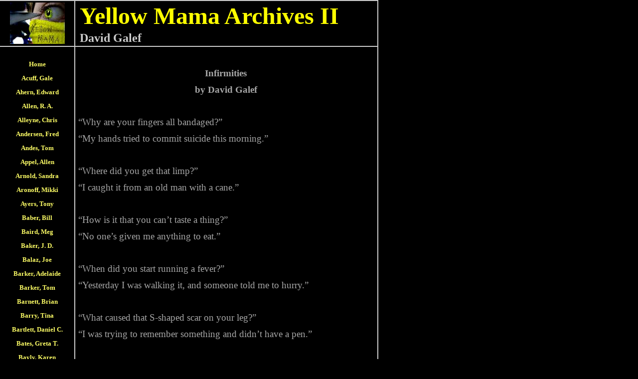

--- FILE ---
content_type: text/html
request_url: https://blackpetalsks.tripod.com/artofchrisfriend/id183.html
body_size: 114221
content:
<html>
   <HEAD>
      <meta http-equiv="Content-Type" content="text/html; charset=iso-8859-1">
   
      <META http-equiv="Content-Type" content="text/html; charset=iso-8859-1">
      <META http-equiv="Expires" content="0">
      <META name="TRELLIX_BUILDER_VER" content="1.0"><META name="TRELLIX_OPEN_SITE_COMMAND" content="http://build.tripod.lycos.com:80/trellix/sitebuilder/SiteBuilderServlet?fUrl=/trellix/sitebuilder/f_error.html&sUrl=/trellix/sitebuilder/f_edit_page.html&Command=OpenSite&FileName=475990367001064466/site.xml"></META>
      <!--base href="https://blackpetalsks.tripod.com/artofchrisfriend/"-->
      <!--/base--><script language="Javascript"><!--
		document.isTrellix = 1;
//						--></script><title>David Galef</title>
   </HEAD>
   <body leftmargin="0" topmargin="0" rightmargin="4" marginwidth="0" marginheight="0" bgcolor="000000" link="#0066cc" vlink="#0066cc" alink="#990099" style="background-image: url(/imagelib/sitebuilder/layout/spacer.gif); ">
      <table cellpadding="0" cellspacing="0" border="0">
         <tr valign="top">
            <td width="149" bgcolor="#cccccc"><img src="/imagelib/sitebuilder/layout/spacer.gif" height="2" width="149" alt=""></td>
            <td colspan="4" width="610" bgcolor="#cccccc"><img src="/imagelib/sitebuilder/layout/spacer.gif" height="2" width="1" alt=""></td>
         </tr>
         <tr>
            <td width="149" background="" height="80" valign="middle" align="center"><img src="../sitebuildercontent/sitebuilderpictures/yellmatiny.jpg" alt=""></td>
            <td width="2" bgcolor="#cccccc"><img src="/imagelib/sitebuilder/layout/spacer.gif" height="2" width="2" alt=""></td>
            <td width="6" bgcolor="000000"><img src="/imagelib/sitebuilder/layout/spacer.gif" height="2" width="6" alt=""></td>
            <td background="/imagelib/sitebuilder/layout/spacer.gif" height="80" valign="top" align="center" bgcolor="000000">
               <table cellpadding="2" cellspacing="0" border="0" background="/imagelib/sitebuilder/layout/spacer.gif">
                  <tr>
                     <td width="595">
                        <p align="left"><font face="Times New Roman,Times,serif" size="7" color="ffff00"><b>Yellow Mama Archives II</b></font></p>
                     </td>
                  </tr>
                  <tr>
                     <td width="595">
                        <p align="left"><font face="Times New Roman,Times,serif" size="5" color="cccccc"><b>David Galef</b></font></p>
                     </td>
                  </tr>
               </table>
            </td>
            <td width="2" bgcolor="#cccccc"><img src="/imagelib/sitebuilder/layout/spacer.gif" height="2" width="2" alt=""></td>
         </tr>
      </table>
      <table cellpadding="0" cellspacing="0" border="0">
         <tr>
            <td width="149" bgcolor="#cccccc"><img src="/imagelib/sitebuilder/layout/spacer.gif" height="2" width="149" alt=""></td>
            <td colspan="3" width="610" bgcolor="#cccccc"><img src="/imagelib/sitebuilder/layout/spacer.gif" height="2" width="1" alt=""></td>
         </tr>
         <tr>
            <td background="/imagelib/sitebuilder/layout/spacer.gif" height="80" valign="top" align="center" bgcolor="000000">
               <table cellpadding="0" cellspacing="0" border="0">
                  <tr>
                     <td width="149"><img src="/imagelib/sitebuilder/layout/spacer.gif" height="20" width="149" alt=""></td>
                  </tr>
                  <tr>
                     <td width="149" valign="top" align="center">
                        <!--navbar Type="vert" uses-text="Y" face="Times New Roman,Times,serif" size="2" color="ffff66" style="0"--><script language="javascript" type="text/javascript">
        function doRollover(elem, rollover_color, text_color){
            // set background color of TD
            if (elem.parentNode){ // IE5, IE6 and Netscape 6
                if (rollover_color == 'transparent'){   // Netscape does not like the word "transparent".
                    elem.parentNode.bgColor = '';    
                }
                else{
                    elem.parentNode.bgColor=rollover_color;
                }
            }
        }                              
        </script><table cellpadding="5" border="0" background="/imagelib/sitebuilder/layout/spacer.gif" width="100%" cellspacing="2"><style>
        <!--
        A.NavBar:link    {color: ffff66 ; text-decoration: none}
        A.NavBar:visited {color: ffff66 ; text-decoration: none}
        A.NavBar:active  {color: ffff66 ; text-decoration: underline}
        A.NavBar:hover   {color: 999999 ; text-decoration: underline}
        -->
        </style><tr>
                              <td align="center" bgcolor="#000000"><a class="NavBar" onMouseOver="doRollover(this, '#ffffff', '999999')" onMouseOut="doRollover(this, '#000000', 'ffff66')" href="index.html"><font face="Times New Roman,Times,serif" size="2" style="color: ffff66;"><b>Home</b></font></a></td>
                           </tr>
                           <tr>
                              <td align="center" bgcolor="#000000"><a class="NavBar" onMouseOver="doRollover(this, '#ffffff', '999999')" onMouseOut="doRollover(this, '#000000', 'ffff66')" href="id61.html"><font face="Times New Roman,Times,serif" size="2" style="color: ffff66;"><b>Acuff, Gale</b></font></a></td>
                           </tr>
                           <tr>
                              <td align="center" bgcolor="#000000"><a class="NavBar" onMouseOver="doRollover(this, '#ffffff', '999999')" onMouseOut="doRollover(this, '#000000', 'ffff66')" href="id144.html"><font face="Times New Roman,Times,serif" size="2" style="color: ffff66;"><b>Ahern, Edward</b></font></a></td>
                           </tr>
                           <tr>
                              <td align="center" bgcolor="#000000"><a class="NavBar" onMouseOver="doRollover(this, '#ffffff', '999999')" onMouseOut="doRollover(this, '#000000', 'ffff66')" href="id128.html"><font face="Times New Roman,Times,serif" size="2" style="color: ffff66;"><b>Allen, R. A.</b></font></a></td>
                           </tr>
                           <tr>
                              <td align="center" bgcolor="#000000"><a class="NavBar" onMouseOver="doRollover(this, '#ffffff', '999999')" onMouseOut="doRollover(this, '#000000', 'ffff66')" href="id26.html"><font face="Times New Roman,Times,serif" size="2" style="color: ffff66;"><b>Alleyne, Chris</b></font></a></td>
                           </tr>
                           <tr>
                              <td align="center" bgcolor="#000000"><a class="NavBar" onMouseOver="doRollover(this, '#ffffff', '999999')" onMouseOut="doRollover(this, '#000000', 'ffff66')" href="id215.html"><font face="Times New Roman,Times,serif" size="2" style="color: ffff66;"><b>Andersen, Fred</b></font></a></td>
                           </tr>
                           <tr>
                              <td align="center" bgcolor="#000000"><a class="NavBar" onMouseOver="doRollover(this, '#ffffff', '999999')" onMouseOut="doRollover(this, '#000000', 'ffff66')" href="id24.html"><font face="Times New Roman,Times,serif" size="2" style="color: ffff66;"><b>Andes, Tom</b></font></a></td>
                           </tr>
                           <tr>
                              <td align="center" bgcolor="#000000"><a class="NavBar" onMouseOver="doRollover(this, '#ffffff', '999999')" onMouseOut="doRollover(this, '#000000', 'ffff66')" href="id228.html"><font face="Times New Roman,Times,serif" size="2" style="color: ffff66;"><b>Appel, Allen</b></font></a></td>
                           </tr>
                           <tr>
                              <td align="center" bgcolor="#000000"><a class="NavBar" onMouseOver="doRollover(this, '#ffffff', '999999')" onMouseOut="doRollover(this, '#000000', 'ffff66')" href="id133.html"><font face="Times New Roman,Times,serif" size="2" style="color: ffff66;"><b>Arnold, Sandra</b></font></a></td>
                           </tr>
                           <tr>
                              <td align="center" bgcolor="#000000"><a class="NavBar" onMouseOver="doRollover(this, '#ffffff', '999999')" onMouseOut="doRollover(this, '#000000', 'ffff66')" href="id177.html"><font face="Times New Roman,Times,serif" size="2" style="color: ffff66;"><b>Aronoff, Mikki</b></font></a></td>
                           </tr>
                           <tr>
                              <td align="center" bgcolor="#000000"><a class="NavBar" onMouseOver="doRollover(this, '#ffffff', '999999')" onMouseOut="doRollover(this, '#000000', 'ffff66')" href="id174.html"><font face="Times New Roman,Times,serif" size="2" style="color: ffff66;"><b>Ayers, Tony</b></font></a></td>
                           </tr>
                           <tr>
                              <td align="center" bgcolor="#000000"><a class="NavBar" onMouseOver="doRollover(this, '#ffffff', '999999')" onMouseOut="doRollover(this, '#000000', 'ffff66')" href="id31.html"><font face="Times New Roman,Times,serif" size="2" style="color: ffff66;"><b>Baber, Bill</b></font></a></td>
                           </tr>
                           <tr>
                              <td align="center" bgcolor="#000000"><a class="NavBar" onMouseOver="doRollover(this, '#ffffff', '999999')" onMouseOut="doRollover(this, '#000000', 'ffff66')" href="id58.html"><font face="Times New Roman,Times,serif" size="2" style="color: ffff66;"><b>Baird, Meg</b></font></a></td>
                           </tr>
                           <tr>
                              <td align="center" bgcolor="#000000"><a class="NavBar" onMouseOver="doRollover(this, '#ffffff', '999999')" onMouseOut="doRollover(this, '#000000', 'ffff66')" href="id17.html"><font face="Times New Roman,Times,serif" size="2" style="color: ffff66;"><b>Baker, J. D.</b></font></a></td>
                           </tr>
                           <tr>
                              <td align="center" bgcolor="#000000"><a class="NavBar" onMouseOver="doRollover(this, '#ffffff', '999999')" onMouseOut="doRollover(this, '#000000', 'ffff66')" href="id98.html"><font face="Times New Roman,Times,serif" size="2" style="color: ffff66;"><b>Balaz, Joe</b></font></a></td>
                           </tr>
                           <tr>
                              <td align="center" bgcolor="#000000"><a class="NavBar" onMouseOver="doRollover(this, '#ffffff', '999999')" onMouseOut="doRollover(this, '#000000', 'ffff66')" href="id134.html"><font face="Times New Roman,Times,serif" size="2" style="color: ffff66;"><b>Barker, Adelaide</b></font></a></td>
                           </tr>
                           <tr>
                              <td align="center" bgcolor="#000000"><a class="NavBar" onMouseOver="doRollover(this, '#ffffff', '999999')" onMouseOut="doRollover(this, '#000000', 'ffff66')" href="id76.html"><font face="Times New Roman,Times,serif" size="2" style="color: ffff66;"><b>Barker, Tom</b></font></a></td>
                           </tr>
                           <tr>
                              <td align="center" bgcolor="#000000"><a class="NavBar" onMouseOver="doRollover(this, '#ffffff', '999999')" onMouseOut="doRollover(this, '#000000', 'ffff66')" href="id118.html"><font face="Times New Roman,Times,serif" size="2" style="color: ffff66;"><b>Barnett, Brian</b></font></a></td>
                           </tr>
                           <tr>
                              <td align="center" bgcolor="#000000"><a class="NavBar" onMouseOver="doRollover(this, '#ffffff', '999999')" onMouseOut="doRollover(this, '#000000', 'ffff66')" href="id178.html"><font face="Times New Roman,Times,serif" size="2" style="color: ffff66;"><b>Barry, Tina</b></font></a></td>
                           </tr>
                           <tr>
                              <td align="center" bgcolor="#000000"><a class="NavBar" onMouseOver="doRollover(this, '#ffffff', '999999')" onMouseOut="doRollover(this, '#000000', 'ffff66')" href="id101.html"><font face="Times New Roman,Times,serif" size="2" style="color: ffff66;"><b>Bartlett, Daniel C.</b></font></a></td>
                           </tr>
                           <tr>
                              <td align="center" bgcolor="#000000"><a class="NavBar" onMouseOver="doRollover(this, '#ffffff', '999999')" onMouseOut="doRollover(this, '#000000', 'ffff66')" href="id199.html"><font face="Times New Roman,Times,serif" size="2" style="color: ffff66;"><b>Bates, Greta T.</b></font></a></td>
                           </tr>
                           <tr>
                              <td align="center" bgcolor="#000000"><a class="NavBar" onMouseOver="doRollover(this, '#ffffff', '999999')" onMouseOut="doRollover(this, '#000000', 'ffff66')" href="id70.html"><font face="Times New Roman,Times,serif" size="2" style="color: ffff66;"><b>Bayly, Karen</b></font></a></td>
                           </tr>
                           <tr>
                              <td align="center" bgcolor="#000000"><a class="NavBar" onMouseOver="doRollover(this, '#ffffff', '999999')" onMouseOut="doRollover(this, '#000000', 'ffff66')" href="id33.html"><font face="Times New Roman,Times,serif" size="2" style="color: ffff66;"><b>Beckman, Paul</b></font></a></td>
                           </tr>
                           <tr>
                              <td align="center" bgcolor="#000000"><a class="NavBar" onMouseOver="doRollover(this, '#ffffff', '999999')" onMouseOut="doRollover(this, '#000000', 'ffff66')" href="id164.html"><font face="Times New Roman,Times,serif" size="2" style="color: ffff66;"><b>Bellani, Arnaav</b></font></a></td>
                           </tr>
                           <tr>
                              <td align="center" bgcolor="#000000"><a class="NavBar" onMouseOver="doRollover(this, '#ffffff', '999999')" onMouseOut="doRollover(this, '#000000', 'ffff66')" href="id42.html"><font face="Times New Roman,Times,serif" size="2" style="color: ffff66;"><b>Berriozabal, Luis Cuauhtemoc</b></font></a></td>
                           </tr>
                           <tr>
                              <td align="center" bgcolor="#000000"><a class="NavBar" onMouseOver="doRollover(this, '#ffffff', '999999')" onMouseOut="doRollover(this, '#000000', 'ffff66')" href="id99.html"><font face="Times New Roman,Times,serif" size="2" style="color: ffff66;"><b>Beveridge, Robert</b></font></a></td>
                           </tr>
                           <tr>
                              <td align="center" bgcolor="#000000"><a class="NavBar" onMouseOver="doRollover(this, '#ffffff', '999999')" onMouseOut="doRollover(this, '#000000', 'ffff66')" href="id123.html"><font face="Times New Roman,Times,serif" size="2" style="color: ffff66;"><b>Blakey, James</b></font></a></td>
                           </tr>
                           <tr>
                              <td align="center" bgcolor="#000000"><a class="NavBar" onMouseOver="doRollover(this, '#ffffff', '999999')" onMouseOut="doRollover(this, '#000000', 'ffff66')" href="id194.html"><font face="Times New Roman,Times,serif" size="2" style="color: ffff66;"><b>Booth, Brenton</b></font></a></td>
                           </tr>
                           <tr>
                              <td align="center" bgcolor="#000000"><a class="NavBar" onMouseOver="doRollover(this, '#ffffff', '999999')" onMouseOut="doRollover(this, '#000000', 'ffff66')" href="id189.html"><font face="Times New Roman,Times,serif" size="2" style="color: ffff66;"><b>Bracken, Michael</b></font></a></td>
                           </tr>
                           <tr>
                              <td align="center" bgcolor="#000000"><a class="NavBar" onMouseOver="doRollover(this, '#ffffff', '999999')" onMouseOut="doRollover(this, '#000000', 'ffff66')" href="id218.html"><font face="Times New Roman,Times,serif" size="2" style="color: ffff66;"><b>Brown, Richard</b></font></a></td>
                           </tr>
                           <tr>
                              <td align="center" bgcolor="#000000"><a class="NavBar" onMouseOver="doRollover(this, '#ffffff', '999999')" onMouseOut="doRollover(this, '#000000', 'ffff66')" href="id235.html"><font face="Times New Roman,Times,serif" size="2" style="color: ffff66;"><b>Bunton, Chris</b></font></a></td>
                           </tr>
                           <tr>
                              <td align="center" bgcolor="#000000"><a class="NavBar" onMouseOver="doRollover(this, '#ffffff', '999999')" onMouseOut="doRollover(this, '#000000', 'ffff66')" href="id83.html"><font face="Times New Roman,Times,serif" size="2" style="color: ffff66;"><b>Burke, Wayne F.</b></font></a></td>
                           </tr>
                           <tr>
                              <td align="center" bgcolor="#000000"><a class="NavBar" onMouseOver="doRollover(this, '#ffffff', '999999')" onMouseOut="doRollover(this, '#000000', 'ffff66')" href="id150.html"><font face="Times New Roman,Times,serif" size="2" style="color: ffff66;"><b>Burnwell, Otto</b></font></a></td>
                           </tr>
                           <tr>
                              <td align="center" bgcolor="#000000"><a class="NavBar" onMouseOver="doRollover(this, '#ffffff', '999999')" onMouseOut="doRollover(this, '#000000', 'ffff66')" href="id213.html"><font face="Times New Roman,Times,serif" size="2" style="color: ffff66;"><b>Bush, Glen</b></font></a></td>
                           </tr>
                           <tr>
                              <td align="center" bgcolor="#000000"><a class="NavBar" onMouseOver="doRollover(this, '#ffffff', '999999')" onMouseOut="doRollover(this, '#000000', 'ffff66')" href="id246.html"><font face="Times New Roman,Times,serif" size="2" style="color: ffff66;"><b>Bushloper, Lida</b></font></a></td>
                           </tr>
                           <tr>
                              <td align="center" bgcolor="#000000"><a class="NavBar" onMouseOver="doRollover(this, '#ffffff', '999999')" onMouseOut="doRollover(this, '#000000', 'ffff66')" href="id138.html"><font face="Times New Roman,Times,serif" size="2" style="color: ffff66;"><b>Campbell, J. J.</b></font></a></td>
                           </tr>
                           <tr>
                              <td align="center" bgcolor="#000000"><a class="NavBar" onMouseOver="doRollover(this, '#ffffff', '999999')" onMouseOut="doRollover(this, '#000000', 'ffff66')" href="id87.html"><font face="Times New Roman,Times,serif" size="2" style="color: ffff66;"><b>Cancel, Charlie</b></font></a></td>
                           </tr>
                           <tr>
                              <td align="center" bgcolor="#000000"><a class="NavBar" onMouseOver="doRollover(this, '#ffffff', '999999')" onMouseOut="doRollover(this, '#000000', 'ffff66')" href="id102.html"><font face="Times New Roman,Times,serif" size="2" style="color: ffff66;"><b>Capshaw, Ron</b></font></a></td>
                           </tr>
                           <tr>
                              <td align="center" bgcolor="#000000"><a class="NavBar" onMouseOver="doRollover(this, '#ffffff', '999999')" onMouseOut="doRollover(this, '#000000', 'ffff66')" href="id22.html"><font face="Times New Roman,Times,serif" size="2" style="color: ffff66;"><b>Carr, Steve</b></font></a></td>
                           </tr>
                           <tr>
                              <td align="center" bgcolor="#000000"><a class="NavBar" onMouseOver="doRollover(this, '#ffffff', '999999')" onMouseOut="doRollover(this, '#000000', 'ffff66')" href="id148.html"><font face="Times New Roman,Times,serif" size="2" style="color: ffff66;"><b>Carrabis, Joseph</b></font></a></td>
                           </tr>
                           <tr>
                              <td align="center" bgcolor="#000000"><a class="NavBar" onMouseOver="doRollover(this, '#ffffff', '999999')" onMouseOut="doRollover(this, '#000000', 'ffff66')" href="id185.html"><font face="Times New Roman,Times,serif" size="2" style="color: ffff66;"><b>Cartwright, Steve</b></font></a></td>
                           </tr>
                           <tr>
                              <td align="center" bgcolor="#000000"><a class="NavBar" onMouseOver="doRollover(this, '#ffffff', '999999')" onMouseOut="doRollover(this, '#000000', 'ffff66')" href="id92.html"><font face="Times New Roman,Times,serif" size="2" style="color: ffff66;"><b>Centorbi, David Calogero</b></font></a></td>
                           </tr>
                           <tr>
                              <td align="center" bgcolor="#000000"><a class="NavBar" onMouseOver="doRollover(this, '#ffffff', '999999')" onMouseOut="doRollover(this, '#000000', 'ffff66')" href="id193.html"><font face="Times New Roman,Times,serif" size="2" style="color: ffff66;"><b>Cherches, Peter</b></font></a></td>
                           </tr>
                           <tr>
                              <td align="center" bgcolor="#000000"><a class="NavBar" onMouseOver="doRollover(this, '#ffffff', '999999')" onMouseOut="doRollover(this, '#000000', 'ffff66')" href="id50.html"><font face="Times New Roman,Times,serif" size="2" style="color: ffff66;"><b>Christensen, Jan</b></font></a></td>
                           </tr>
                           <tr>
                              <td align="center" bgcolor="#000000"><a class="NavBar" onMouseOver="doRollover(this, '#ffffff', '999999')" onMouseOut="doRollover(this, '#000000', 'ffff66')" href="id53.html"><font face="Times New Roman,Times,serif" size="2" style="color: ffff66;"><b>Clifton, Gary</b></font></a></td>
                           </tr>
                           <tr>
                              <td align="center" bgcolor="#000000"><a class="NavBar" onMouseOver="doRollover(this, '#ffffff', '999999')" onMouseOut="doRollover(this, '#000000', 'ffff66')" href="id69.html"><font face="Times New Roman,Times,serif" size="2" style="color: ffff66;"><b>Cody, Bethany</b></font></a></td>
                           </tr>
                           <tr>
                              <td align="center" bgcolor="#000000"><a class="NavBar" onMouseOver="doRollover(this, '#ffffff', '999999')" onMouseOut="doRollover(this, '#000000', 'ffff66')" href="id242.html"><font face="Times New Roman,Times,serif" size="2" style="color: ffff66;"><b>Cook, Juliete</b></font></a></td>
                           </tr>
                           <tr>
                              <td align="center" bgcolor="#000000"><a class="NavBar" onMouseOver="doRollover(this, '#ffffff', '999999')" onMouseOut="doRollover(this, '#000000', 'ffff66')" href="id78.html"><font face="Times New Roman,Times,serif" size="2" style="color: ffff66;"><b>Costello, Bruce</b></font></a></td>
                           </tr>
                           <tr>
                              <td align="center" bgcolor="#000000"><a class="NavBar" onMouseOver="doRollover(this, '#ffffff', '999999')" onMouseOut="doRollover(this, '#000000', 'ffff66')" href="id39.html"><font face="Times New Roman,Times,serif" size="2" style="color: ffff66;"><b>Coverly, Harris</b></font></a></td>
                           </tr>
                           <tr>
                              <td align="center" bgcolor="#000000"><a class="NavBar" onMouseOver="doRollover(this, '#ffffff', '999999')" onMouseOut="doRollover(this, '#000000', 'ffff66')" href="id28.html"><font face="Times New Roman,Times,serif" size="2" style="color: ffff66;"><b>Crist, Kenneth James</b></font></a></td>
                           </tr>
                           <tr>
                              <td align="center" bgcolor="#000000"><a class="NavBar" onMouseOver="doRollover(this, '#ffffff', '999999')" onMouseOut="doRollover(this, '#000000', 'ffff66')" href="id122.html"><font face="Times New Roman,Times,serif" size="2" style="color: ffff66;"><b>Cumming, Scott</b></font></a></td>
                           </tr>
                           <tr>
                              <td align="center" bgcolor="#000000"><a class="NavBar" onMouseOver="doRollover(this, '#ffffff', '999999')" onMouseOut="doRollover(this, '#000000', 'ffff66')" href="id25.html"><font face="Times New Roman,Times,serif" size="2" style="color: ffff66;"><b>Davie, Andrew</b></font></a></td>
                           </tr>
                           <tr>
                              <td align="center" bgcolor="#000000"><a class="NavBar" onMouseOver="doRollover(this, '#ffffff', '999999')" onMouseOut="doRollover(this, '#000000', 'ffff66')" href="id109.html"><font face="Times New Roman,Times,serif" size="2" style="color: ffff66;"><b>Davis, Michael D.</b></font></a></td>
                           </tr>
                           <tr>
                              <td align="center" bgcolor="#000000"><a class="NavBar" onMouseOver="doRollover(this, '#ffffff', '999999')" onMouseOut="doRollover(this, '#000000', 'ffff66')" href="id82.html"><font face="Times New Roman,Times,serif" size="2" style="color: ffff66;"><b>Degani, Gay</b></font></a></td>
                           </tr>
                           <tr>
                              <td align="center" bgcolor="#000000"><a class="NavBar" onMouseOver="doRollover(this, '#ffffff', '999999')" onMouseOut="doRollover(this, '#000000', 'ffff66')" href="id244.html"><font face="Times New Roman,Times,serif" size="2" style="color: ffff66;"><b>De Anda, Victor</b></font></a></td>
                           </tr>
                           <tr>
                              <td align="center" bgcolor="#000000"><a class="NavBar" onMouseOver="doRollover(this, '#ffffff', '999999')" onMouseOut="doRollover(this, '#000000', 'ffff66')" href="id252.html"><font face="Times New Roman,Times,serif" size="2" style="color: ffff66;"><b>De Gregorio, Anthony</b></font></a></td>
                           </tr>
                           <tr>
                              <td align="center" bgcolor="#000000"><a class="NavBar" onMouseOver="doRollover(this, '#ffffff', '999999')" onMouseOut="doRollover(this, '#000000', 'ffff66')" href="id46.html"><font face="Times New Roman,Times,serif" size="2" style="color: ffff66;"><b>De Neve, M. A.</b></font></a></td>
                           </tr>
                           <tr>
                              <td align="center" bgcolor="#000000"><a class="NavBar" onMouseOver="doRollover(this, '#ffffff', '999999')" onMouseOut="doRollover(this, '#000000', 'ffff66')" href="id247.html"><font face="Times New Roman,Times,serif" size="2" style="color: ffff66;"><b>De Noon, Dan</b></font></a></td>
                           </tr>
                           <tr>
                              <td align="center" bgcolor="#000000"><a class="NavBar" onMouseOver="doRollover(this, '#ffffff', '999999')" onMouseOut="doRollover(this, '#000000', 'ffff66')" href="id226.html"><font face="Times New Roman,Times,serif" size="2" style="color: ffff66;"><b>Dika, Hala</b></font></a></td>
                           </tr>
                           <tr>
                              <td align="center" bgcolor="#000000"><a class="NavBar" onMouseOver="doRollover(this, '#ffffff', '999999')" onMouseOut="doRollover(this, '#000000', 'ffff66')" href="id21.html"><font face="Times New Roman,Times,serif" size="2" style="color: ffff66;"><b>Dillon, John J.</b></font></a></td>
                           </tr>
                           <tr>
                              <td align="center" bgcolor="#000000"><a class="NavBar" onMouseOver="doRollover(this, '#ffffff', '999999')" onMouseOut="doRollover(this, '#000000', 'ffff66')" href="id192.html"><font face="Times New Roman,Times,serif" size="2" style="color: ffff66;"><b>Dinsmoor, Robert</b></font></a></td>
                           </tr>
                           <tr>
                              <td align="center" bgcolor="#000000"><a class="NavBar" onMouseOver="doRollover(this, '#ffffff', '999999')" onMouseOut="doRollover(this, '#000000', 'ffff66')" href="id147.html"><font face="Times New Roman,Times,serif" size="2" style="color: ffff66;"><b>Dominguez, Diana</b></font></a></td>
                           </tr>
                           <tr>
                              <td align="center" bgcolor="#000000"><a class="NavBar" onMouseOver="doRollover(this, '#ffffff', '999999')" onMouseOut="doRollover(this, '#000000', 'ffff66')" href="id47.html"><font face="Times New Roman,Times,serif" size="2" style="color: ffff66;"><b>Dorman, Roy</b></font></a></td>
                           </tr>
                           <tr>
                              <td align="center" bgcolor="#000000"><a class="NavBar" onMouseOver="doRollover(this, '#ffffff', '999999')" onMouseOut="doRollover(this, '#000000', 'ffff66')" href="id158.html"><font face="Times New Roman,Times,serif" size="2" style="color: ffff66;"><b>Doughty, Brandon</b></font></a></td>
                           </tr>
                           <tr>
                              <td align="center" bgcolor="#000000"><a class="NavBar" onMouseOver="doRollover(this, '#ffffff', '999999')" onMouseOut="doRollover(this, '#000000', 'ffff66')" href="id35.html"><font face="Times New Roman,Times,serif" size="2" style="color: ffff66;"><b>Doyle, John</b></font></a></td>
                           </tr>
                           <tr>
                              <td align="center" bgcolor="#000000"><a class="NavBar" onMouseOver="doRollover(this, '#ffffff', '999999')" onMouseOut="doRollover(this, '#000000', 'ffff66')" href="id137.html"><font face="Times New Roman,Times,serif" size="2" style="color: ffff66;"><b>Dunham, T. Fox</b></font></a></td>
                           </tr>
                           <tr>
                              <td align="center" bgcolor="#000000"><a class="NavBar" onMouseOver="doRollover(this, '#ffffff', '999999')" onMouseOut="doRollover(this, '#000000', 'ffff66')" href="id30.html"><font face="Times New Roman,Times,serif" size="2" style="color: ffff66;"><b>Ebel, Pamela</b></font></a></td>
                           </tr>
                           <tr>
                              <td align="center" bgcolor="#000000"><a class="NavBar" onMouseOver="doRollover(this, '#ffffff', '999999')" onMouseOut="doRollover(this, '#000000', 'ffff66')" href="id227.html"><font face="Times New Roman,Times,serif" size="2" style="color: ffff66;"><b>Engler, L. S.</b></font></a></td>
                           </tr>
                           <tr>
                              <td align="center" bgcolor="#000000"><a class="NavBar" onMouseOver="doRollover(this, '#ffffff', '999999')" onMouseOut="doRollover(this, '#000000', 'ffff66')" href="id140.html"><font face="Times New Roman,Times,serif" size="2" style="color: ffff66;"><b>Fagan, Brian Peter</b></font></a></td>
                           </tr>
                           <tr>
                              <td align="center" bgcolor="#000000"><a class="NavBar" onMouseOver="doRollover(this, '#ffffff', '999999')" onMouseOut="doRollover(this, '#000000', 'ffff66')" href="id216.html"><font face="Times New Roman,Times,serif" size="2" style="color: ffff66;"><b>Fahy, Adrian</b></font></a></td>
                           </tr>
                           <tr>
                              <td align="center" bgcolor="#000000"><a class="NavBar" onMouseOver="doRollover(this, '#ffffff', '999999')" onMouseOut="doRollover(this, '#000000', 'ffff66')" href="id224.html"><font face="Times New Roman,Times,serif" size="2" style="color: ffff66;"><b>Fain, John</b></font></a></td>
                           </tr>
                           <tr>
                              <td align="center" bgcolor="#000000"><a class="NavBar" onMouseOver="doRollover(this, '#ffffff', '999999')" onMouseOut="doRollover(this, '#000000', 'ffff66')" href="id63.html"><font face="Times New Roman,Times,serif" size="2" style="color: ffff66;"><b>Fillion, Tom</b></font></a></td>
                           </tr>
                           <tr>
                              <td align="center" bgcolor="#000000"><a class="NavBar" onMouseOver="doRollover(this, '#ffffff', '999999')" onMouseOut="doRollover(this, '#000000', 'ffff66')" href="id207.html"><font face="Times New Roman,Times,serif" size="2" style="color: ffff66;"><b>Flynn, James</b></font></a></td>
                           </tr>
                           <tr>
                              <td align="center" bgcolor="#000000"><a class="NavBar" onMouseOver="doRollover(this, '#ffffff', '999999')" onMouseOut="doRollover(this, '#000000', 'ffff66')" href="id132.html"><font face="Times New Roman,Times,serif" size="2" style="color: ffff66;"><b>Fortier, M. L.</b></font></a></td>
                           </tr>
                           <tr>
                              <td align="center" bgcolor="#000000"><a class="NavBar" onMouseOver="doRollover(this, '#ffffff', '999999')" onMouseOut="doRollover(this, '#000000', 'ffff66')" href="id163.html"><font face="Times New Roman,Times,serif" size="2" style="color: ffff66;"><b>Fowler, Michael</b></font></a></td>
                           </tr>
                           <tr>
                              <td align="center" bgcolor="#000000"><a class="NavBar" onMouseOver="doRollover(this, '#ffffff', '999999')" onMouseOut="doRollover(this, '#000000', '#ffffff')" href="id183.html"><font face="Times New Roman,Times,serif" size="2" style="color: #ffffff;"><b>Galef, David</b></font></a></td>
                           </tr>
                           <tr>
                              <td align="center" bgcolor="#000000"><a class="NavBar" onMouseOver="doRollover(this, '#ffffff', '999999')" onMouseOut="doRollover(this, '#000000', 'ffff66')" href="id135.html"><font face="Times New Roman,Times,serif" size="2" style="color: ffff66;"><b>Garnet, George</b></font></a></td>
                           </tr>
                           <tr>
                              <td align="center" bgcolor="#000000"><a class="NavBar" onMouseOver="doRollover(this, '#ffffff', '999999')" onMouseOut="doRollover(this, '#000000', 'ffff66')" href="id172.html"><font face="Times New Roman,Times,serif" size="2" style="color: ffff66;"><b>Garrett, Jack</b></font></a></td>
                           </tr>
                           <tr>
                              <td align="center" bgcolor="#000000"><a class="NavBar" onMouseOver="doRollover(this, '#ffffff', '999999')" onMouseOut="doRollover(this, '#000000', 'ffff66')" href="id210.html"><font face="Times New Roman,Times,serif" size="2" style="color: ffff66;"><b>Glass, Donald</b></font></a></td>
                           </tr>
                           <tr>
                              <td align="center" bgcolor="#000000"><a class="NavBar" onMouseOver="doRollover(this, '#ffffff', '999999')" onMouseOut="doRollover(this, '#000000', 'ffff66')" href="id220.html"><font face="Times New Roman,Times,serif" size="2" style="color: ffff66;"><b>Govind, Chandu</b></font></a></td>
                           </tr>
                           <tr>
                              <td align="center" bgcolor="#000000"><a class="NavBar" onMouseOver="doRollover(this, '#ffffff', '999999')" onMouseOut="doRollover(this, '#000000', 'ffff66')" href="id95.html"><font face="Times New Roman,Times,serif" size="2" style="color: ffff66;"><b>Graysol, Jacob</b></font></a></td>
                           </tr>
                           <tr>
                              <td align="center" bgcolor="#000000"><a class="NavBar" onMouseOver="doRollover(this, '#ffffff', '999999')" onMouseOut="doRollover(this, '#000000', 'ffff66')" href="id93.html"><font face="Times New Roman,Times,serif" size="2" style="color: ffff66;"><b>Grech, Amy</b></font></a></td>
                           </tr>
                           <tr>
                              <td align="center" bgcolor="#000000"><a class="NavBar" onMouseOver="doRollover(this, '#ffffff', '999999')" onMouseOut="doRollover(this, '#000000', 'ffff66')" href="id108.html"><font face="Times New Roman,Times,serif" size="2" style="color: ffff66;"><b>Greenberg, KJ Hannah</b></font></a></td>
                           </tr>
                           <tr>
                              <td align="center" bgcolor="#000000"><a class="NavBar" onMouseOver="doRollover(this, '#ffffff', '999999')" onMouseOut="doRollover(this, '#000000', 'ffff66')" href="id36.html"><font face="Times New Roman,Times,serif" size="2" style="color: ffff66;"><b>Grey, John</b></font></a></td>
                           </tr>
                           <tr>
                              <td align="center" bgcolor="#000000"><a class="NavBar" onMouseOver="doRollover(this, '#ffffff', '999999')" onMouseOut="doRollover(this, '#000000', 'ffff66')" href="id155.html"><font face="Times New Roman,Times,serif" size="2" style="color: ffff66;"><b>Hagerty, David</b></font></a></td>
                           </tr>
                           <tr>
                              <td align="center" bgcolor="#000000"><a class="NavBar" onMouseOver="doRollover(this, '#ffffff', '999999')" onMouseOut="doRollover(this, '#000000', 'ffff66')" href="id222.html"><font face="Times New Roman,Times,serif" size="2" style="color: ffff66;"><b>Hagood, Taylor</b></font></a></td>
                           </tr>
                           <tr>
                              <td align="center" bgcolor="#000000"><a class="NavBar" onMouseOver="doRollover(this, '#ffffff', '999999')" onMouseOut="doRollover(this, '#000000', 'ffff66')" href="id115.html"><font face="Times New Roman,Times,serif" size="2" style="color: ffff66;"><b>Hardin, Scott</b></font></a></td>
                           </tr>
                           <tr>
                              <td align="center" bgcolor="#000000"><a class="NavBar" onMouseOver="doRollover(this, '#ffffff', '999999')" onMouseOut="doRollover(this, '#000000', 'ffff66')" href="id91.html"><font face="Times New Roman,Times,serif" size="2" style="color: ffff66;"><b>Held, Shari</b></font></a></td>
                           </tr>
                           <tr>
                              <td align="center" bgcolor="#000000"><a class="NavBar" onMouseOver="doRollover(this, '#ffffff', '999999')" onMouseOut="doRollover(this, '#000000', 'ffff66')" href="id66.html"><font face="Times New Roman,Times,serif" size="2" style="color: ffff66;"><b>Hicks, Darryl</b></font></a></td>
                           </tr>
                           <tr>
                              <td align="center" bgcolor="#000000"><a class="NavBar" onMouseOver="doRollover(this, '#ffffff', '999999')" onMouseOut="doRollover(this, '#000000', 'ffff66')" href="id72.html"><font face="Times New Roman,Times,serif" size="2" style="color: ffff66;"><b>Hivner, Christopher</b></font></a></td>
                           </tr>
                           <tr>
                              <td align="center" bgcolor="#000000"><a class="NavBar" onMouseOver="doRollover(this, '#ffffff', '999999')" onMouseOut="doRollover(this, '#000000', 'ffff66')" href="id167.html"><font face="Times New Roman,Times,serif" size="2" style="color: ffff66;"><b>Hoerner, Keith</b></font></a></td>
                           </tr>
                           <tr>
                              <td align="center" bgcolor="#000000"><a class="NavBar" onMouseOver="doRollover(this, '#ffffff', '999999')" onMouseOut="doRollover(this, '#000000', 'ffff66')" href="id119.html"><font face="Times New Roman,Times,serif" size="2" style="color: ffff66;"><b>Hohmann, Kurt</b></font></a></td>
                           </tr>
                           <tr>
                              <td align="center" bgcolor="#000000"><a class="NavBar" onMouseOver="doRollover(this, '#ffffff', '999999')" onMouseOut="doRollover(this, '#000000', 'ffff66')" href="id141.html"><font face="Times New Roman,Times,serif" size="2" style="color: ffff66;"><b>Holt, M. J.</b></font></a></td>
                           </tr>
                           <tr>
                              <td align="center" bgcolor="#000000"><a class="NavBar" onMouseOver="doRollover(this, '#ffffff', '999999')" onMouseOut="doRollover(this, '#000000', 'ffff66')" href="id191.html"><font face="Times New Roman,Times,serif" size="2" style="color: ffff66;"><b>Holtzman, Bernard</b></font></a></td>
                           </tr>
                           <tr>
                              <td align="center" bgcolor="#000000"><a class="NavBar" onMouseOver="doRollover(this, '#ffffff', '999999')" onMouseOut="doRollover(this, '#000000', 'ffff66')" href="id56.html"><font face="Times New Roman,Times,serif" size="2" style="color: ffff66;"><b>Holtzman, Bernice</b></font></a></td>
                           </tr>
                           <tr>
                              <td align="center" bgcolor="#000000"><a class="NavBar" onMouseOver="doRollover(this, '#ffffff', '999999')" onMouseOut="doRollover(this, '#000000', 'ffff66')" href="id197.html"><font face="Times New Roman,Times,serif" size="2" style="color: ffff66;"><b>Holtzman, Rebecca</b></font></a></td>
                           </tr>
                           <tr>
                              <td align="center" bgcolor="#000000"><a class="NavBar" onMouseOver="doRollover(this, '#ffffff', '999999')" onMouseOut="doRollover(this, '#000000', 'ffff66')" href="id154.html"><font face="Times New Roman,Times,serif" size="2" style="color: ffff66;"><b>Hopson, Kevin</b></font></a></td>
                           </tr>
                           <tr>
                              <td align="center" bgcolor="#000000"><a class="NavBar" onMouseOver="doRollover(this, '#ffffff', '999999')" onMouseOut="doRollover(this, '#000000', 'ffff66')" href="id240.html"><font face="Times New Roman,Times,serif" size="2" style="color: ffff66;"><b>Hostovsky, Paul</b></font></a></td>
                           </tr>
                           <tr>
                              <td align="center" bgcolor="#000000"><a class="NavBar" onMouseOver="doRollover(this, '#ffffff', '999999')" onMouseOut="doRollover(this, '#000000', 'ffff66')" href="id173.html"><font face="Times New Roman,Times,serif" size="2" style="color: ffff66;"><b>Hubbs, Damon</b></font></a></td>
                           </tr>
                           <tr>
                              <td align="center" bgcolor="#000000"><a class="NavBar" onMouseOver="doRollover(this, '#ffffff', '999999')" onMouseOut="doRollover(this, '#000000', 'ffff66')" href="id169.html"><font face="Times New Roman,Times,serif" size="2" style="color: ffff66;"><b>Irwin, Daniel S.</b></font></a></td>
                           </tr>
                           <tr>
                              <td align="center" bgcolor="#000000"><a class="NavBar" onMouseOver="doRollover(this, '#ffffff', '999999')" onMouseOut="doRollover(this, '#000000', 'ffff66')" href="id104.html"><font face="Times New Roman,Times,serif" size="2" style="color: ffff66;"><b>Jabaut, Mark</b></font></a></td>
                           </tr>
                           <tr>
                              <td align="center" bgcolor="#000000"><a class="NavBar" onMouseOver="doRollover(this, '#ffffff', '999999')" onMouseOut="doRollover(this, '#000000', 'ffff66')" href="id229.html"><font face="Times New Roman,Times,serif" size="2" style="color: ffff66;"><b>Jackson, James Croal</b></font></a></td>
                           </tr>
                           <tr>
                              <td align="center" bgcolor="#000000"><a class="NavBar" onMouseOver="doRollover(this, '#ffffff', '999999')" onMouseOut="doRollover(this, '#000000', 'ffff66')" href="id37.html"><font face="Times New Roman,Times,serif" size="2" style="color: ffff66;"><b>Jermin, Wayne</b></font></a></td>
                           </tr>
                           <tr>
                              <td align="center" bgcolor="#000000"><a class="NavBar" onMouseOver="doRollover(this, '#ffffff', '999999')" onMouseOut="doRollover(this, '#000000', 'ffff66')" href="id111.html"><font face="Times New Roman,Times,serif" size="2" style="color: ffff66;"><b>Jeschonek, Robert</b></font></a></td>
                           </tr>
                           <tr>
                              <td align="center" bgcolor="#000000"><a class="NavBar" onMouseOver="doRollover(this, '#ffffff', '999999')" onMouseOut="doRollover(this, '#000000', 'ffff66')" href="id45.html"><font face="Times New Roman,Times,serif" size="2" style="color: ffff66;"><b>Johns. Roger</b></font></a></td>
                           </tr>
                           <tr>
                              <td align="center" bgcolor="#000000"><a class="NavBar" onMouseOver="doRollover(this, '#ffffff', '999999')" onMouseOut="doRollover(this, '#000000', 'ffff66')" href="id130.html"><font face="Times New Roman,Times,serif" size="2" style="color: ffff66;"><b>Kanner, Mike</b></font></a></td>
                           </tr>
                           <tr>
                              <td align="center" bgcolor="#000000"><a class="NavBar" onMouseOver="doRollover(this, '#ffffff', '999999')" onMouseOut="doRollover(this, '#000000', 'ffff66')" href="id142.html"><font face="Times New Roman,Times,serif" size="2" style="color: ffff66;"><b>Karl, Frank S.</b></font></a></td>
                           </tr>
                           <tr>
                              <td align="center" bgcolor="#000000"><a class="NavBar" onMouseOver="doRollover(this, '#ffffff', '999999')" onMouseOut="doRollover(this, '#000000', 'ffff66')" href="id160.html"><font face="Times New Roman,Times,serif" size="2" style="color: ffff66;"><b>Kempe, Lucinda</b></font></a></td>
                           </tr>
                           <tr>
                              <td align="center" bgcolor="#000000"><a class="NavBar" onMouseOver="doRollover(this, '#ffffff', '999999')" onMouseOut="doRollover(this, '#000000', 'ffff66')" href="id18.html"><font face="Times New Roman,Times,serif" size="2" style="color: ffff66;"><b>Kennedy, Cecilia</b></font></a></td>
                           </tr>
                           <tr>
                              <td align="center" bgcolor="#000000"><a class="NavBar" onMouseOver="doRollover(this, '#ffffff', '999999')" onMouseOut="doRollover(this, '#000000', 'ffff66')" href="id74.html"><font face="Times New Roman,Times,serif" size="2" style="color: ffff66;"><b>Keshigian, Michael</b></font></a></td>
                           </tr>
                           <tr>
                              <td align="center" bgcolor="#000000"><a class="NavBar" onMouseOver="doRollover(this, '#ffffff', '999999')" onMouseOut="doRollover(this, '#000000', 'ffff66')" href="id201.html"><font face="Times New Roman,Times,serif" size="2" style="color: ffff66;"><b>Kirchner, Craig</b></font></a></td>
                           </tr>
                           <tr>
                              <td align="center" bgcolor="#000000"><a class="NavBar" onMouseOver="doRollover(this, '#ffffff', '999999')" onMouseOut="doRollover(this, '#000000', 'ffff66')" href="id106.html"><font face="Times New Roman,Times,serif" size="2" style="color: ffff66;"><b>Kitcher, William</b></font></a></td>
                           </tr>
                           <tr>
                              <td align="center" bgcolor="#000000"><a class="NavBar" onMouseOver="doRollover(this, '#ffffff', '999999')" onMouseOut="doRollover(this, '#000000', 'ffff66')" href="id75.html"><font face="Times New Roman,Times,serif" size="2" style="color: ffff66;"><b>Kompany, James</b></font></a></td>
                           </tr>
                           <tr>
                              <td align="center" bgcolor="#000000"><a class="NavBar" onMouseOver="doRollover(this, '#ffffff', '999999')" onMouseOut="doRollover(this, '#000000', 'ffff66')" href="id190.html"><font face="Times New Roman,Times,serif" size="2" style="color: ffff66;"><b>Kondek, Charlie</b></font></a></td>
                           </tr>
                           <tr>
                              <td align="center" bgcolor="#000000"><a class="NavBar" onMouseOver="doRollover(this, '#ffffff', '999999')" onMouseOut="doRollover(this, '#000000', 'ffff66')" href="id129.html"><font face="Times New Roman,Times,serif" size="2" style="color: ffff66;"><b>Koperwas, Tom</b></font></a></td>
                           </tr>
                           <tr>
                              <td align="center" bgcolor="#000000"><a class="NavBar" onMouseOver="doRollover(this, '#ffffff', '999999')" onMouseOut="doRollover(this, '#000000', 'ffff66')" href="id187.html"><font face="Times New Roman,Times,serif" size="2" style="color: ffff66;"><b>Kreuiter, Victor</b></font></a></td>
                           </tr>
                           <tr>
                              <td align="center" bgcolor="#000000"><a class="NavBar" onMouseOver="doRollover(this, '#ffffff', '999999')" onMouseOut="doRollover(this, '#000000', 'ffff66')" href="id230.html"><font face="Times New Roman,Times,serif" size="2" style="color: ffff66;"><b>LaRosa, F. Michael</b></font></a></td>
                           </tr>
                           <tr>
                              <td align="center" bgcolor="#000000"><a class="NavBar" onMouseOver="doRollover(this, '#ffffff', '999999')" onMouseOut="doRollover(this, '#000000', 'ffff66')" href="id96.html"><font face="Times New Roman,Times,serif" size="2" style="color: ffff66;"><b>Larsen, Ted R.</b></font></a></td>
                           </tr>
                           <tr>
                              <td align="center" bgcolor="#000000"><a class="NavBar" onMouseOver="doRollover(this, '#ffffff', '999999')" onMouseOut="doRollover(this, '#000000', 'ffff66')" href="id57.html"><font face="Times New Roman,Times,serif" size="2" style="color: ffff66;"><b>Le Due, Richard</b></font></a></td>
                           </tr>
                           <tr>
                              <td align="center" bgcolor="#000000"><a class="NavBar" onMouseOver="doRollover(this, '#ffffff', '999999')" onMouseOut="doRollover(this, '#000000', 'ffff66')" href="id234.html"><font face="Times New Roman,Times,serif" size="2" style="color: ffff66;"><b>Leonard, Devin James</b></font></a></td>
                           </tr>
                           <tr>
                              <td align="center" bgcolor="#000000"><a class="NavBar" onMouseOver="doRollover(this, '#ffffff', '999999')" onMouseOut="doRollover(this, '#000000', 'ffff66')" href="id23.html"><font face="Times New Roman,Times,serif" size="2" style="color: ffff66;"><b>Leotta, Joan</b></font></a></td>
                           </tr>
                           <tr>
                              <td align="center" bgcolor="#000000"><a class="NavBar" onMouseOver="doRollover(this, '#ffffff', '999999')" onMouseOut="doRollover(this, '#000000', 'ffff66')" href="id149.html"><font face="Times New Roman,Times,serif" size="2" style="color: ffff66;"><b>Lester, Louella</b></font></a></td>
                           </tr>
                           <tr>
                              <td align="center" bgcolor="#000000"><a class="NavBar" onMouseOver="doRollover(this, '#ffffff', '999999')" onMouseOut="doRollover(this, '#000000', 'ffff66')" href="id238.html"><font face="Times New Roman,Times,serif" size="2" style="color: ffff66;"><b>Litsey, Chris</b></font></a></td>
                           </tr>
                           <tr>
                              <td align="center" bgcolor="#000000"><a class="NavBar" onMouseOver="doRollover(this, '#ffffff', '999999')" onMouseOut="doRollover(this, '#000000', 'ffff66')" href="id120.html"><font face="Times New Roman,Times,serif" size="2" style="color: ffff66;"><b>Lubaczewski, Paul</b></font></a></td>
                           </tr>
                           <tr>
                              <td align="center" bgcolor="#000000"><a class="NavBar" onMouseOver="doRollover(this, '#ffffff', '999999')" onMouseOut="doRollover(this, '#000000', 'ffff66')" href="id38.html"><font face="Times New Roman,Times,serif" size="2" style="color: ffff66;"><b>Lucas, Gregory E.</b></font></a></td>
                           </tr>
                           <tr>
                              <td align="center" bgcolor="#000000"><a class="NavBar" onMouseOver="doRollover(this, '#ffffff', '999999')" onMouseOut="doRollover(this, '#000000', 'ffff66')" href="id105.html"><font face="Times New Roman,Times,serif" size="2" style="color: ffff66;"><b>Luer, Ken</b></font></a></td>
                           </tr>
                           <tr>
                              <td align="center" bgcolor="#000000"><a class="NavBar" onMouseOver="doRollover(this, '#ffffff', '999999')" onMouseOut="doRollover(this, '#000000', 'ffff66')" href="id157.html"><font face="Times New Roman,Times,serif" size="2" style="color: ffff66;"><b>Lukas, Anthony</b></font></a></td>
                           </tr>
                           <tr>
                              <td align="center" bgcolor="#000000"><a class="NavBar" onMouseOver="doRollover(this, '#ffffff', '999999')" onMouseOut="doRollover(this, '#000000', 'ffff66')" href="id34.html"><font face="Times New Roman,Times,serif" size="2" style="color: ffff66;"><b>Lyon, Hillary</b></font></a></td>
                           </tr>
                           <tr>
                              <td align="center" bgcolor="#000000"><a class="NavBar" onMouseOver="doRollover(this, '#ffffff', '999999')" onMouseOut="doRollover(this, '#000000', 'ffff66')" href="id223.html"><font face="Times New Roman,Times,serif" size="2" style="color: ffff66;"><b>Macek, J. T.</b></font></a></td>
                           </tr>
                           <tr>
                              <td align="center" bgcolor="#000000"><a class="NavBar" onMouseOver="doRollover(this, '#ffffff', '999999')" onMouseOut="doRollover(this, '#000000', 'ffff66')" href="id217.html"><font face="Times New Roman,Times,serif" size="2" style="color: ffff66;"><b>MacLeod, Scott</b></font></a></td>
                           </tr>
                           <tr>
                              <td align="center" bgcolor="#000000"><a class="NavBar" onMouseOver="doRollover(this, '#ffffff', '999999')" onMouseOut="doRollover(this, '#000000', 'ffff66')" href="id245.html"><font face="Times New Roman,Times,serif" size="2" style="color: ffff66;"><b>Majors, Conrad</b></font></a></td>
                           </tr>
                           <tr>
                              <td align="center" bgcolor="#000000"><a class="NavBar" onMouseOver="doRollover(this, '#ffffff', '999999')" onMouseOut="doRollover(this, '#000000', 'ffff66')" href="id100.html"><font face="Times New Roman,Times,serif" size="2" style="color: ffff66;"><b>Mannone, John C.</b></font></a></td>
                           </tr>
                           <tr>
                              <td align="center" bgcolor="#000000"><a class="NavBar" onMouseOver="doRollover(this, '#ffffff', '999999')" onMouseOut="doRollover(this, '#000000', 'ffff66')" href="id188.html"><font face="Times New Roman,Times,serif" size="2" style="color: ffff66;"><b>Margel, Abe</b></font></a></td>
                           </tr>
                           <tr>
                              <td align="center" bgcolor="#000000"><a class="NavBar" onMouseOver="doRollover(this, '#ffffff', '999999')" onMouseOut="doRollover(this, '#000000', 'ffff66')" href="id231.html"><font face="Times New Roman,Times,serif" size="2" style="color: ffff66;"><b>Marks, Leon</b></font></a></td>
                           </tr>
                           <tr>
                              <td align="center" bgcolor="#000000"><a class="NavBar" onMouseOver="doRollover(this, '#ffffff', '999999')" onMouseOut="doRollover(this, '#000000', 'ffff66')" href="id51.html"><font face="Times New Roman,Times,serif" size="2" style="color: ffff66;"><b>Martinez, Richard</b></font></a></td>
                           </tr>
                           <tr>
                              <td align="center" bgcolor="#000000"><a class="NavBar" onMouseOver="doRollover(this, '#ffffff', '999999')" onMouseOut="doRollover(this, '#000000', 'ffff66')" href="id49.html"><font face="Times New Roman,Times,serif" size="2" style="color: ffff66;"><b>McConnell, Logan</b></font></a></td>
                           </tr>
                           <tr>
                              <td align="center" bgcolor="#000000"><a class="NavBar" onMouseOver="doRollover(this, '#ffffff', '999999')" onMouseOut="doRollover(this, '#000000', 'ffff66')" href="id251.html"><font face="Times New Roman,Times,serif" size="2" style="color: ffff66;"><b>McKinnon, Rebecca N.</b></font></a></td>
                           </tr>
                           <tr>
                              <td align="center" bgcolor="#000000"><a class="NavBar" onMouseOver="doRollover(this, '#ffffff', '999999')" onMouseOut="doRollover(this, '#000000', 'ffff66')" href="id136.html"><font face="Times New Roman,Times,serif" size="2" style="color: ffff66;"><b>McQuiston, Rick</b></font></a></td>
                           </tr>
                           <tr>
                              <td align="center" bgcolor="#000000"><a class="NavBar" onMouseOver="doRollover(this, '#ffffff', '999999')" onMouseOut="doRollover(this, '#000000', 'ffff66')" href="id248.html"><font face="Times New Roman,Times,serif" size="2" style="color: ffff66;"><b>Mesce, Bill Jr.</b></font></a></td>
                           </tr>
                           <tr>
                              <td align="center" bgcolor="#000000"><a class="NavBar" onMouseOver="doRollover(this, '#ffffff', '999999')" onMouseOut="doRollover(this, '#000000', 'ffff66')" href="id85.html"><font face="Times New Roman,Times,serif" size="2" style="color: ffff66;"><b>Middleton, Bradford</b></font></a></td>
                           </tr>
                           <tr>
                              <td align="center" bgcolor="#000000"><a class="NavBar" onMouseOver="doRollover(this, '#ffffff', '999999')" onMouseOut="doRollover(this, '#000000', 'ffff66')" href="id145.html"><font face="Times New Roman,Times,serif" size="2" style="color: ffff66;"><b>Milam, Chris</b></font></a></td>
                           </tr>
                           <tr>
                              <td align="center" bgcolor="#000000"><a class="NavBar" onMouseOver="doRollover(this, '#ffffff', '999999')" onMouseOut="doRollover(this, '#000000', 'ffff66')" href="id204.html"><font face="Times New Roman,Times,serif" size="2" style="color: ffff66;"><b>Miller, Dawn L. C.</b></font></a></td>
                           </tr>
                           <tr>
                              <td align="center" bgcolor="#000000"><a class="NavBar" onMouseOver="doRollover(this, '#ffffff', '999999')" onMouseOut="doRollover(this, '#000000', 'ffff66')" href="id97.html"><font face="Times New Roman,Times,serif" size="2" style="color: ffff66;"><b>Mladinic, Peter</b></font></a></td>
                           </tr>
                           <tr>
                              <td align="center" bgcolor="#000000"><a class="NavBar" onMouseOver="doRollover(this, '#ffffff', '999999')" onMouseOut="doRollover(this, '#000000', 'ffff66')" href="id127.html"><font face="Times New Roman,Times,serif" size="2" style="color: ffff66;"><b>Mobili, Juan</b></font></a></td>
                           </tr>
                           <tr>
                              <td align="center" bgcolor="#000000"><a class="NavBar" onMouseOver="doRollover(this, '#ffffff', '999999')" onMouseOut="doRollover(this, '#000000', 'ffff66')" href="id225.html"><font face="Times New Roman,Times,serif" size="2" style="color: ffff66;"><b>Montagna, Mitchel</b></font></a></td>
                           </tr>
                           <tr>
                              <td align="center" bgcolor="#000000"><a class="NavBar" onMouseOver="doRollover(this, '#ffffff', '999999')" onMouseOut="doRollover(this, '#000000', 'ffff66')" href="id249.html"><font face="Times New Roman,Times,serif" size="2" style="color: ffff66;"><b>Moss, Bern Sy</b></font></a></td>
                           </tr>
                           <tr>
                              <td align="center" bgcolor="#000000"><a class="NavBar" onMouseOver="doRollover(this, '#ffffff', '999999')" onMouseOut="doRollover(this, '#000000', 'ffff66')" href="id71.html"><font face="Times New Roman,Times,serif" size="2" style="color: ffff66;"><b>Mullins, Ian</b></font></a></td>
                           </tr>
                           <tr>
                              <td align="center" bgcolor="#000000"><a class="NavBar" onMouseOver="doRollover(this, '#ffffff', '999999')" onMouseOut="doRollover(this, '#000000', 'ffff66')" href="id180.html"><font face="Times New Roman,Times,serif" size="2" style="color: ffff66;"><b>Myers, Beverle Graves</b></font></a></td>
                           </tr>
                           <tr>
                              <td align="center" bgcolor="#000000"><a class="NavBar" onMouseOver="doRollover(this, '#ffffff', '999999')" onMouseOut="doRollover(this, '#000000', 'ffff66')" href="id143.html"><font face="Times New Roman,Times,serif" size="2" style="color: ffff66;"><b>Myers, Jen</b></font></a></td>
                           </tr>
                           <tr>
                              <td align="center" bgcolor="#000000"><a class="NavBar" onMouseOver="doRollover(this, '#ffffff', '999999')" onMouseOut="doRollover(this, '#000000', 'ffff66')" href="id200.html"><font face="Times New Roman,Times,serif" size="2" style="color: ffff66;"><b>Newell, Ben</b></font></a></td>
                           </tr>
                           <tr>
                              <td align="center" bgcolor="#000000"><a class="NavBar" onMouseOver="doRollover(this, '#ffffff', '999999')" onMouseOut="doRollover(this, '#000000', 'ffff66')" href="id40.html"><font face="Times New Roman,Times,serif" size="2" style="color: ffff66;"><b>Nielsen, Ayaz Daryl</b></font></a></td>
                           </tr>
                           <tr>
                              <td align="center" bgcolor="#000000"><a class="NavBar" onMouseOver="doRollover(this, '#ffffff', '999999')" onMouseOut="doRollover(this, '#000000', 'ffff66')" href="id62.html"><font face="Times New Roman,Times,serif" size="2" style="color: ffff66;"><b>Nielsen, Judith</b></font></a></td>
                           </tr>
                           <tr>
                              <td align="center" bgcolor="#000000"><a class="NavBar" onMouseOver="doRollover(this, '#ffffff', '999999')" onMouseOut="doRollover(this, '#000000', 'ffff66')" href="id54.html"><font face="Times New Roman,Times,serif" size="2" style="color: ffff66;"><b>Onken, Bernard</b></font></a></td>
                           </tr>
                           <tr>
                              <td align="center" bgcolor="#000000"><a class="NavBar" onMouseOver="doRollover(this, '#ffffff', '999999')" onMouseOut="doRollover(this, '#000000', 'ffff66')" href="id124.html"><font face="Times New Roman,Times,serif" size="2" style="color: ffff66;"><b>Owen, Deidre J.</b></font></a></td>
                           </tr>
                           <tr>
                              <td align="center" bgcolor="#000000"><a class="NavBar" onMouseOver="doRollover(this, '#ffffff', '999999')" onMouseOut="doRollover(this, '#000000', 'ffff66')" href="id29.html"><font face="Times New Roman,Times,serif" size="2" style="color: ffff66;"><b>Park, Jon</b></font></a></td>
                           </tr>
                           <tr>
                              <td align="center" bgcolor="#000000"><a class="NavBar" onMouseOver="doRollover(this, '#ffffff', '999999')" onMouseOut="doRollover(this, '#000000', 'ffff66')" href="id126.html"><font face="Times New Roman,Times,serif" size="2" style="color: ffff66;"><b>Parker, Becky</b></font></a></td>
                           </tr>
                           <tr>
                              <td align="center" bgcolor="#000000"><a class="NavBar" onMouseOver="doRollover(this, '#ffffff', '999999')" onMouseOut="doRollover(this, '#000000', 'ffff66')" href="id103.html"><font face="Times New Roman,Times,serif" size="2" style="color: ffff66;"><b>Pettus, Robert</b></font></a></td>
                           </tr>
                           <tr>
                              <td align="center" bgcolor="#000000"><a class="NavBar" onMouseOver="doRollover(this, '#ffffff', '999999')" onMouseOut="doRollover(this, '#000000', 'ffff66')" href="id152.html"><font face="Times New Roman,Times,serif" size="2" style="color: ffff66;"><b>Plath, Rob</b></font></a></td>
                           </tr>
                           <tr>
                              <td align="center" bgcolor="#000000"><a class="NavBar" onMouseOver="doRollover(this, '#ffffff', '999999')" onMouseOut="doRollover(this, '#000000', 'ffff66')" href="id212.html"><font face="Times New Roman,Times,serif" size="2" style="color: ffff66;"><b>Potter, Ann Marie</b></font></a></td>
                           </tr>
                           <tr>
                              <td align="center" bgcolor="#000000"><a class="NavBar" onMouseOver="doRollover(this, '#ffffff', '999999')" onMouseOut="doRollover(this, '#000000', 'ffff66')" href="id203.html"><font face="Times New Roman,Times,serif" size="2" style="color: ffff66;"><b>Potter, John R. C.</b></font></a></td>
                           </tr>
                           <tr>
                              <td align="center" bgcolor="#000000"><a class="NavBar" onMouseOver="doRollover(this, '#ffffff', '999999')" onMouseOut="doRollover(this, '#000000', 'ffff66')" href="id209.html"><font face="Times New Roman,Times,serif" size="2" style="color: ffff66;"><b>Price, Liberty</b></font></a></td>
                           </tr>
                           <tr>
                              <td align="center" bgcolor="#000000"><a class="NavBar" onMouseOver="doRollover(this, '#ffffff', '999999')" onMouseOut="doRollover(this, '#000000', 'ffff66')" href="id208.html"><font face="Times New Roman,Times,serif" size="2" style="color: ffff66;"><b>Proctor, M. E.</b></font></a></td>
                           </tr>
                           <tr>
                              <td align="center" bgcolor="#000000"><a class="NavBar" onMouseOver="doRollover(this, '#ffffff', '999999')" onMouseOut="doRollover(this, '#000000', 'ffff66')" href="id79.html"><font face="Times New Roman,Times,serif" size="2" style="color: ffff66;"><b>Prusky, Steve</b></font></a></td>
                           </tr>
                           <tr>
                              <td align="center" bgcolor="#000000"><a class="NavBar" onMouseOver="doRollover(this, '#ffffff', '999999')" onMouseOut="doRollover(this, '#000000', 'ffff66')" href="id176.html"><font face="Times New Roman,Times,serif" size="2" style="color: ffff66;"><b>Radcliffe, Paul</b></font></a></td>
                           </tr>
                           <tr>
                              <td align="center" bgcolor="#000000"><a class="NavBar" onMouseOver="doRollover(this, '#ffffff', '999999')" onMouseOut="doRollover(this, '#000000', 'ffff66')" href="id52.html"><font face="Times New Roman,Times,serif" size="2" style="color: ffff66;"><b>Reddick, Niles M.</b></font></a></td>
                           </tr>
                           <tr>
                              <td align="center" bgcolor="#000000"><a class="NavBar" onMouseOver="doRollover(this, '#ffffff', '999999')" onMouseOut="doRollover(this, '#000000', 'ffff66')" href="id195.html"><font face="Times New Roman,Times,serif" size="2" style="color: ffff66;"><b>Reedman, Maree</b></font></a></td>
                           </tr>
                           <tr>
                              <td align="center" bgcolor="#000000"><a class="NavBar" onMouseOver="doRollover(this, '#ffffff', '999999')" onMouseOut="doRollover(this, '#000000', 'ffff66')" href="id179.html"><font face="Times New Roman,Times,serif" size="2" style="color: ffff66;"><b>Reutter, G. Emil</b></font></a></td>
                           </tr>
                           <tr>
                              <td align="center" bgcolor="#000000"><a class="NavBar" onMouseOver="doRollover(this, '#ffffff', '999999')" onMouseOut="doRollover(this, '#000000', 'ffff66')" href="id186.html"><font face="Times New Roman,Times,serif" size="2" style="color: ffff66;"><b>Riekki, Ron</b></font></a></td>
                           </tr>
                           <tr>
                              <td align="center" bgcolor="#000000"><a class="NavBar" onMouseOver="doRollover(this, '#ffffff', '999999')" onMouseOut="doRollover(this, '#000000', 'ffff66')" href="id236.html"><font face="Times New Roman,Times,serif" size="2" style="color: ffff66;"><b>Robbins, John Patrick</b></font></a></td>
                           </tr>
                           <tr>
                              <td align="center" bgcolor="#000000"><a class="NavBar" onMouseOver="doRollover(this, '#ffffff', '999999')" onMouseOut="doRollover(this, '#000000', 'ffff66')" href="id90.html"><font face="Times New Roman,Times,serif" size="2" style="color: ffff66;"><b>Robson, Merrilee</b></font></a></td>
                           </tr>
                           <tr>
                              <td align="center" bgcolor="#000000"><a class="NavBar" onMouseOver="doRollover(this, '#ffffff', '999999')" onMouseOut="doRollover(this, '#000000', 'ffff66')" href="id196.html"><font face="Times New Roman,Times,serif" size="2" style="color: ffff66;"><b>Rockwood, KM</b></font></a></td>
                           </tr>
                           <tr>
                              <td align="center" bgcolor="#000000"><a class="NavBar" onMouseOver="doRollover(this, '#ffffff', '999999')" onMouseOut="doRollover(this, '#000000', 'ffff66')" href="id112.html"><font face="Times New Roman,Times,serif" size="2" style="color: ffff66;"><b>Rollins, Janna</b></font></a></td>
                           </tr>
                           <tr>
                              <td align="center" bgcolor="#000000"><a class="NavBar" onMouseOver="doRollover(this, '#ffffff', '999999')" onMouseOut="doRollover(this, '#000000', 'ffff66')" href="id94.html"><font face="Times New Roman,Times,serif" size="2" style="color: ffff66;"><b>Rose, Brad</b></font></a></td>
                           </tr>
                           <tr>
                              <td align="center" bgcolor="#000000"><a class="NavBar" onMouseOver="doRollover(this, '#ffffff', '999999')" onMouseOut="doRollover(this, '#000000', 'ffff66')" href="id20.html"><font face="Times New Roman,Times,serif" size="2" style="color: ffff66;"><b>Rosmus, Cindy</b></font></a></td>
                           </tr>
                           <tr>
                              <td align="center" bgcolor="#000000"><a class="NavBar" onMouseOver="doRollover(this, '#ffffff', '999999')" onMouseOut="doRollover(this, '#000000', 'ffff66')" href="id175.html"><font face="Times New Roman,Times,serif" size="2" style="color: ffff66;"><b>Ross, Gary Earl</b></font></a></td>
                           </tr>
                           <tr>
                              <td align="center" bgcolor="#000000"><a class="NavBar" onMouseOver="doRollover(this, '#ffffff', '999999')" onMouseOut="doRollover(this, '#000000', 'ffff66')" href="id156.html"><font face="Times New Roman,Times,serif" size="2" style="color: ffff66;"><b>Rowland, C. A.</b></font></a></td>
                           </tr>
                           <tr>
                              <td align="center" bgcolor="#000000"><a class="NavBar" onMouseOver="doRollover(this, '#ffffff', '999999')" onMouseOut="doRollover(this, '#000000', 'ffff66')" href="id241.html"><font face="Times New Roman,Times,serif" size="2" style="color: ffff66;"><b>Russell, Wayne</b></font></a></td>
                           </tr>
                           <tr>
                              <td align="center" bgcolor="#000000"><a class="NavBar" onMouseOver="doRollover(this, '#ffffff', '999999')" onMouseOut="doRollover(this, '#000000', 'ffff66')" href="id243.html"><font face="Times New Roman,Times,serif" size="2" style="color: ffff66;"><b>Saenger, Debra Bliss</b></font></a></td>
                           </tr>
                           <tr>
                              <td align="center" bgcolor="#000000"><a class="NavBar" onMouseOver="doRollover(this, '#ffffff', '999999')" onMouseOut="doRollover(this, '#000000', 'ffff66')" href="id153.html"><font face="Times New Roman,Times,serif" size="2" style="color: ffff66;"><b>Saier, Monique</b></font></a></td>
                           </tr>
                           <tr>
                              <td align="center" bgcolor="#000000"><a class="NavBar" onMouseOver="doRollover(this, '#ffffff', '999999')" onMouseOut="doRollover(this, '#000000', 'ffff66')" href="id162.html"><font face="Times New Roman,Times,serif" size="2" style="color: ffff66;"><b>Sarkar, Partha</b></font></a></td>
                           </tr>
                           <tr>
                              <td align="center" bgcolor="#000000"><a class="NavBar" onMouseOver="doRollover(this, '#ffffff', '999999')" onMouseOut="doRollover(this, '#000000', 'ffff66')" href="id116.html"><font face="Times New Roman,Times,serif" size="2" style="color: ffff66;"><b>Scharhag, Lauren</b></font></a></td>
                           </tr>
                           <tr>
                              <td align="center" bgcolor="#000000"><a class="NavBar" onMouseOver="doRollover(this, '#ffffff', '999999')" onMouseOut="doRollover(this, '#000000', 'ffff66')" href="id125.html"><font face="Times New Roman,Times,serif" size="2" style="color: ffff66;"><b>Schauber, Karen</b></font></a></td>
                           </tr>
                           <tr>
                              <td align="center" bgcolor="#000000"><a class="NavBar" onMouseOver="doRollover(this, '#ffffff', '999999')" onMouseOut="doRollover(this, '#000000', 'ffff66')" href="pageid:"><font face="Times New Roman,Times,serif" size="2" style="color: ffff66;"><b>Schildgen, Bob</b></font></a></td>
                           </tr>
                           <tr>
                              <td align="center" bgcolor="#000000"><a class="NavBar" onMouseOver="doRollover(this, '#ffffff', '999999')" onMouseOut="doRollover(this, '#000000', 'ffff66')" href="id113.html"><font face="Times New Roman,Times,serif" size="2" style="color: ffff66;"><b>Schmitt, Di</b></font></a></td>
                           </tr>
                           <tr>
                              <td align="center" bgcolor="#000000"><a class="NavBar" onMouseOver="doRollover(this, '#ffffff', '999999')" onMouseOut="doRollover(this, '#000000', 'ffff66')" href="id219.html"><font face="Times New Roman,Times,serif" size="2" style="color: ffff66;"><b>Sheff, Jake</b></font></a></td>
                           </tr>
                           <tr>
                              <td align="center" bgcolor="#000000"><a class="NavBar" onMouseOver="doRollover(this, '#ffffff', '999999')" onMouseOut="doRollover(this, '#000000', 'ffff66')" href="id232.html"><font face="Times New Roman,Times,serif" size="2" style="color: ffff66;"><b>Sherman, Rick</b></font></a></td>
                           </tr>
                           <tr>
                              <td align="center" bgcolor="#000000"><a class="NavBar" onMouseOver="doRollover(this, '#ffffff', '999999')" onMouseOut="doRollover(this, '#000000', 'ffff66')" href="id146.html"><font face="Times New Roman,Times,serif" size="2" style="color: ffff66;"><b>Sesling, Zvi E.</b></font></a></td>
                           </tr>
                           <tr>
                              <td align="center" bgcolor="#000000"><a class="NavBar" onMouseOver="doRollover(this, '#ffffff', '999999')" onMouseOut="doRollover(this, '#000000', 'ffff66')" href="id67.html"><font face="Times New Roman,Times,serif" size="2" style="color: ffff66;"><b>Short, John</b></font></a></td>
                           </tr>
                           <tr>
                              <td align="center" bgcolor="#000000"><a class="NavBar" onMouseOver="doRollover(this, '#ffffff', '999999')" onMouseOut="doRollover(this, '#000000', 'ffff66')" href="id181.html"><font face="Times New Roman,Times,serif" size="2" style="color: ffff66;"><b>Simpson, Henry</b></font></a></td>
                           </tr>
                           <tr>
                              <td align="center" bgcolor="#000000"><a class="NavBar" onMouseOver="doRollover(this, '#ffffff', '999999')" onMouseOut="doRollover(this, '#000000', 'ffff66')" href="id114.html"><font face="Times New Roman,Times,serif" size="2" style="color: ffff66;"><b>Slota, Richelle Lee</b></font></a></td>
                           </tr>
                           <tr>
                              <td align="center" bgcolor="#000000"><a class="NavBar" onMouseOver="doRollover(this, '#ffffff', '999999')" onMouseOut="doRollover(this, '#000000', 'ffff66')" href="id19.html"><font face="Times New Roman,Times,serif" size="2" style="color: ffff66;"><b>Smith, Elena E.</b></font></a></td>
                           </tr>
                           <tr>
                              <td align="center" bgcolor="#000000"><a class="NavBar" onMouseOver="doRollover(this, '#ffffff', '999999')" onMouseOut="doRollover(this, '#000000', 'ffff66')" href="id182.html"><font face="Times New Roman,Times,serif" size="2" style="color: ffff66;"><b>Snell, Cheryl</b></font></a></td>
                           </tr>
                           <tr>
                              <td align="center" bgcolor="#000000"><a class="NavBar" onMouseOver="doRollover(this, '#ffffff', '999999')" onMouseOut="doRollover(this, '#000000', 'ffff66')" href="id59.html"><font face="Times New Roman,Times,serif" size="2" style="color: ffff66;"><b>Snethen, Daniel G.</b></font></a></td>
                           </tr>
                           <tr>
                              <td align="center" bgcolor="#000000"><a class="NavBar" onMouseOver="doRollover(this, '#ffffff', '999999')" onMouseOut="doRollover(this, '#000000', 'ffff66')" href="id206.html"><font face="Times New Roman,Times,serif" size="2" style="color: ffff66;"><b>Stanley, Barbara</b></font></a></td>
                           </tr>
                           <tr>
                              <td align="center" bgcolor="#000000"><a class="NavBar" onMouseOver="doRollover(this, '#ffffff', '999999')" onMouseOut="doRollover(this, '#000000', 'ffff66')" href="id88.html"><font face="Times New Roman,Times,serif" size="2" style="color: ffff66;"><b>Steven, Michael</b></font></a></td>
                           </tr>
                           <tr>
                              <td align="center" bgcolor="#000000"><a class="NavBar" onMouseOver="doRollover(this, '#ffffff', '999999')" onMouseOut="doRollover(this, '#000000', 'ffff66')" href="id110.html"><font face="Times New Roman,Times,serif" size="2" style="color: ffff66;"><b>Stoler, Cathi</b></font></a></td>
                           </tr>
                           <tr>
                              <td align="center" bgcolor="#000000"><a class="NavBar" onMouseOver="doRollover(this, '#ffffff', '999999')" onMouseOut="doRollover(this, '#000000', 'ffff66')" href="id48.html"><font face="Times New Roman,Times,serif" size="2" style="color: ffff66;"><b>Stoll, Don</b></font></a></td>
                           </tr>
                           <tr>
                              <td align="center" bgcolor="#000000"><a class="NavBar" onMouseOver="doRollover(this, '#ffffff', '999999')" onMouseOut="doRollover(this, '#000000', 'ffff66')" href="id239.html"><font face="Times New Roman,Times,serif" size="2" style="color: ffff66;"><b>Sturner, Jay</b></font></a></td>
                           </tr>
                           <tr>
                              <td align="center" bgcolor="#000000"><a class="NavBar" onMouseOver="doRollover(this, '#ffffff', '999999')" onMouseOut="doRollover(this, '#000000', 'ffff66')" href="id81.html"><font face="Times New Roman,Times,serif" size="2" style="color: ffff66;"><b>Surkiewicz, Joe</b></font></a></td>
                           </tr>
                           <tr>
                              <td align="center" bgcolor="#000000"><a class="NavBar" onMouseOver="doRollover(this, '#ffffff', '999999')" onMouseOut="doRollover(this, '#000000', 'ffff66')" href="id68.html"><font face="Times New Roman,Times,serif" size="2" style="color: ffff66;"><b>Swartz, Justin</b></font></a></td>
                           </tr>
                           <tr>
                              <td align="center" bgcolor="#000000"><a class="NavBar" onMouseOver="doRollover(this, '#ffffff', '999999')" onMouseOut="doRollover(this, '#000000', 'ffff66')" href="id221.html"><font face="Times New Roman,Times,serif" size="2" style="color: ffff66;"><b>Sweet, John</b></font></a></td>
                           </tr>
                           <tr>
                              <td align="center" bgcolor="#000000"><a class="NavBar" onMouseOver="doRollover(this, '#ffffff', '999999')" onMouseOut="doRollover(this, '#000000', 'ffff66')" href="id65.html"><font face="Times New Roman,Times,serif" size="2" style="color: ffff66;"><b>Taylor, J. M.</b></font></a></td>
                           </tr>
                           <tr>
                              <td align="center" bgcolor="#000000"><a class="NavBar" onMouseOver="doRollover(this, '#ffffff', '999999')" onMouseOut="doRollover(this, '#000000', 'ffff66')" href="id211.html"><font face="Times New Roman,Times,serif" size="2" style="color: ffff66;"><b>Taylor, Richard Allen</b></font></a></td>
                           </tr>
                           <tr>
                              <td align="center" bgcolor="#000000"><a class="NavBar" onMouseOver="doRollover(this, '#ffffff', '999999')" onMouseOut="doRollover(this, '#000000', 'ffff66')" href="id253.html"><font face="Times New Roman,Times,serif" size="2" style="color: ffff66;"><b>Teja, Ed</b></font></a></td>
                           </tr>
                           <tr>
                              <td align="center" bgcolor="#000000"><a class="NavBar" onMouseOver="doRollover(this, '#ffffff', '999999')" onMouseOut="doRollover(this, '#000000', 'ffff66')" href="id121.html"><font face="Times New Roman,Times,serif" size="2" style="color: ffff66;"><b>Temples. Phillip</b></font></a></td>
                           </tr>
                           <tr>
                              <td align="center" bgcolor="#000000"><a class="NavBar" onMouseOver="doRollover(this, '#ffffff', '999999')" onMouseOut="doRollover(this, '#000000', 'ffff66')" href="id202.html"><font face="Times New Roman,Times,serif" size="2" style="color: ffff66;"><b>Tobin, Tim</b></font></a></td>
                           </tr>
                           <tr>
                              <td align="center" bgcolor="#000000"><a class="NavBar" onMouseOver="doRollover(this, '#ffffff', '999999')" onMouseOut="doRollover(this, '#000000', 'ffff66')" href="id237.html"><font face="Times New Roman,Times,serif" size="2" style="color: ffff66;"><b>Toner, Jamey</b></font></a></td>
                           </tr>
                           <tr>
                              <td align="center" bgcolor="#000000"><a class="NavBar" onMouseOver="doRollover(this, '#ffffff', '999999')" onMouseOut="doRollover(this, '#000000', 'ffff66')" href="id27.html"><font face="Times New Roman,Times,serif" size="2" style="color: ffff66;"><b>Traverso Jr., Dionisio &quot;Don&quot;</b></font></a></td>
                           </tr>
                           <tr>
                              <td align="center" bgcolor="#000000"><a class="NavBar" onMouseOver="doRollover(this, '#ffffff', '999999')" onMouseOut="doRollover(this, '#000000', 'ffff66')" href="id214.html"><font face="Times New Roman,Times,serif" size="2" style="color: ffff66;"><b>Trizna, Walt</b></font></a></td>
                           </tr>
                           <tr>
                              <td align="center" bgcolor="#000000"><a class="NavBar" onMouseOver="doRollover(this, '#ffffff', '999999')" onMouseOut="doRollover(this, '#000000', 'ffff66')" href="id233.html"><font face="Times New Roman,Times,serif" size="2" style="color: ffff66;"><b>Tures, John A.</b></font></a></td>
                           </tr>
                           <tr>
                              <td align="center" bgcolor="#000000"><a class="NavBar" onMouseOver="doRollover(this, '#ffffff', '999999')" onMouseOut="doRollover(this, '#000000', 'ffff66')" href="id131.html"><font face="Times New Roman,Times,serif" size="2" style="color: ffff66;"><b>Turner, Lamont A.</b></font></a></td>
                           </tr>
                           <tr>
                              <td align="center" bgcolor="#000000"><a class="NavBar" onMouseOver="doRollover(this, '#ffffff', '999999')" onMouseOut="doRollover(this, '#000000', 'ffff66')" href="id41.html"><font face="Times New Roman,Times,serif" size="2" style="color: ffff66;"><b>Tustin, John</b></font></a></td>
                           </tr>
                           <tr>
                              <td align="center" bgcolor="#000000"><a class="NavBar" onMouseOver="doRollover(this, '#ffffff', '999999')" onMouseOut="doRollover(this, '#000000', 'ffff66')" href="id80.html"><font face="Times New Roman,Times,serif" size="2" style="color: ffff66;"><b>Tyrer, DJ</b></font></a></td>
                           </tr>
                           <tr>
                              <td align="center" bgcolor="#000000"><a class="NavBar" onMouseOver="doRollover(this, '#ffffff', '999999')" onMouseOut="doRollover(this, '#000000', 'ffff66')" href="id168.html"><font face="Times New Roman,Times,serif" size="2" style="color: ffff66;"><b>Varghese, Davis</b></font></a></td>
                           </tr>
                           <tr>
                              <td align="center" bgcolor="#000000"><a class="NavBar" onMouseOver="doRollover(this, '#ffffff', '999999')" onMouseOut="doRollover(this, '#000000', 'ffff66')" href="id73.html"><font face="Times New Roman,Times,serif" size="2" style="color: ffff66;"><b>Verlaine, Rp</b></font></a></td>
                           </tr>
                           <tr>
                              <td align="center" bgcolor="#000000"><a class="NavBar" onMouseOver="doRollover(this, '#ffffff', '999999')" onMouseOut="doRollover(this, '#000000', 'ffff66')" href="id117.html"><font face="Times New Roman,Times,serif" size="2" style="color: ffff66;"><b>Viola, Saira</b></font></a></td>
                           </tr>
                           <tr>
                              <td align="center" bgcolor="#000000"><a class="NavBar" onMouseOver="doRollover(this, '#ffffff', '999999')" onMouseOut="doRollover(this, '#000000', 'ffff66')" href="id84.html"><font face="Times New Roman,Times,serif" size="2" style="color: ffff66;"><b>Waldman, Dr. Mel</b></font></a></td>
                           </tr>
                           <tr>
                              <td align="center" bgcolor="#000000"><a class="NavBar" onMouseOver="doRollover(this, '#ffffff', '999999')" onMouseOut="doRollover(this, '#000000', 'ffff66')" href="id205.html"><font face="Times New Roman,Times,serif" size="2" style="color: ffff66;"><b>Al Wassif, Amirah</b></font></a></td>
                           </tr>
                           <tr>
                              <td align="center" bgcolor="#000000"><a class="NavBar" onMouseOver="doRollover(this, '#ffffff', '999999')" onMouseOut="doRollover(this, '#000000', 'ffff66')" href="id55.html"><font face="Times New Roman,Times,serif" size="2" style="color: ffff66;"><b>Weibezahl, Robert</b></font></a></td>
                           </tr>
                           <tr>
                              <td align="center" bgcolor="#000000"><a class="NavBar" onMouseOver="doRollover(this, '#ffffff', '999999')" onMouseOut="doRollover(this, '#000000', 'ffff66')" href="id107.html"><font face="Times New Roman,Times,serif" size="2" style="color: ffff66;"><b>Weil, Lester L.</b></font></a></td>
                           </tr>
                           <tr>
                              <td align="center" bgcolor="#000000"><a class="NavBar" onMouseOver="doRollover(this, '#ffffff', '999999')" onMouseOut="doRollover(this, '#000000', 'ffff66')" href="id198.html"><font face="Times New Roman,Times,serif" size="2" style="color: ffff66;"><b>Weisfeld, Victoria</b></font></a></td>
                           </tr>
                           <tr>
                              <td align="center" bgcolor="#000000"><a class="NavBar" onMouseOver="doRollover(this, '#ffffff', '999999')" onMouseOut="doRollover(this, '#000000', 'ffff66')" href="id184.html"><font face="Times New Roman,Times,serif" size="2" style="color: ffff66;"><b>Weld, Charles</b></font></a></td>
                           </tr>
                           <tr>
                              <td align="center" bgcolor="#000000"><a class="NavBar" onMouseOver="doRollover(this, '#ffffff', '999999')" onMouseOut="doRollover(this, '#000000', 'ffff66')" href="id64.html"><font face="Times New Roman,Times,serif" size="2" style="color: ffff66;"><b>White, Robb</b></font></a></td>
                           </tr>
                           <tr>
                              <td align="center" bgcolor="#000000"><a class="NavBar" onMouseOver="doRollover(this, '#ffffff', '999999')" onMouseOut="doRollover(this, '#000000', 'ffff66')" href="id89.html"><font face="Times New Roman,Times,serif" size="2" style="color: ffff66;"><b>Wilhide, Zachary</b></font></a></td>
                           </tr>
                           <tr>
                              <td align="center" bgcolor="#000000"><a class="NavBar" onMouseOver="doRollover(this, '#ffffff', '999999')" onMouseOut="doRollover(this, '#000000', 'ffff66')" href="id139.html"><font face="Times New Roman,Times,serif" size="2" style="color: ffff66;"><b>Williams, E. E.</b></font></a></td>
                           </tr>
                           <tr>
                              <td align="center" bgcolor="#000000"><a class="NavBar" onMouseOver="doRollover(this, '#ffffff', '999999')" onMouseOut="doRollover(this, '#000000', 'ffff66')" href="id43.html"><font face="Times New Roman,Times,serif" size="2" style="color: ffff66;"><b>Williams, K. A.</b></font></a></td>
                           </tr>
                           <tr>
                              <td align="center" bgcolor="#000000"><a class="NavBar" onMouseOver="doRollover(this, '#ffffff', '999999')" onMouseOut="doRollover(this, '#000000', 'ffff66')" href="id165.html"><font face="Times New Roman,Times,serif" size="2" style="color: ffff66;"><b>Wilsky, Jim</b></font></a></td>
                           </tr>
                           <tr>
                              <td align="center" bgcolor="#000000"><a class="NavBar" onMouseOver="doRollover(this, '#ffffff', '999999')" onMouseOut="doRollover(this, '#000000', 'ffff66')" href="id161.html"><font face="Times New Roman,Times,serif" size="2" style="color: ffff66;"><b>Wiseman-Rose, Sophia</b></font></a></td>
                           </tr>
                           <tr>
                              <td align="center" bgcolor="#000000"><a class="NavBar" onMouseOver="doRollover(this, '#ffffff', '999999')" onMouseOut="doRollover(this, '#000000', 'ffff66')" href="id44.html"><font face="Times New Roman,Times,serif" size="2" style="color: ffff66;"><b>Woods, Jonathan</b></font></a></td>
                           </tr>
                           <tr>
                              <td align="center" bgcolor="#000000"><a class="NavBar" onMouseOver="doRollover(this, '#ffffff', '999999')" onMouseOut="doRollover(this, '#000000', 'ffff66')" href="id60.html"><font face="Times New Roman,Times,serif" size="2" style="color: ffff66;"><b>Young, Mark</b></font></a></td>
                           </tr>
                           <tr>
                              <td align="center" bgcolor="#000000"><a class="NavBar" onMouseOver="doRollover(this, '#ffffff', '999999')" onMouseOut="doRollover(this, '#000000', 'ffff66')" href="id166.html"><font face="Times New Roman,Times,serif" size="2" style="color: ffff66;"><b>Zackel, Fred</b></font></a></td>
                           </tr>
                           <tr>
                              <td align="center" bgcolor="#000000"><a class="NavBar" onMouseOver="doRollover(this, '#ffffff', '999999')" onMouseOut="doRollover(this, '#000000', 'ffff66')" href="id77.html"><font face="Times New Roman,Times,serif" size="2" style="color: ffff66;"><b>Zelvin, Elizabeth</b></font></a></td>
                           </tr>
                           <tr>
                              <td align="center" bgcolor="#000000"><a class="NavBar" onMouseOver="doRollover(this, '#ffffff', '999999')" onMouseOut="doRollover(this, '#000000', 'ffff66')" href="id159.html"><font face="Times New Roman,Times,serif" size="2" style="color: ffff66;"><b>Zeigler, Martin</b></font></a></td>
                           </tr>
                           <tr>
                              <td align="center" bgcolor="#000000"><a class="NavBar" onMouseOver="doRollover(this, '#ffffff', '999999')" onMouseOut="doRollover(this, '#000000', 'ffff66')" href="id86.html"><font face="Times New Roman,Times,serif" size="2" style="color: ffff66;"><b>Zimmerman, Thomas</b></font></a></td>
                           </tr>
                           <tr>
                              <td align="center" bgcolor="#000000"><a class="NavBar" onMouseOver="doRollover(this, '#ffffff', '999999')" onMouseOut="doRollover(this, '#000000', 'ffff66')" href="id151.html"><font face="Times New Roman,Times,serif" size="2" style="color: ffff66;"><b>Zumpe, Lee Clark</b></font></a></td>
                           </tr>
                        </table>
                        <!--/navbar-->
                     </td>
                  </tr>
               </table>
            </td>
            <td width="2" bgcolor="#cccccc"><img src="/imagelib/sitebuilder/layout/spacer.gif" height="2" width="2" alt=""></td>
            <td valign="top" bgcolor="000000">
               <table cellpadding="4" cellspacing="0" border="0">
                  <tr>
                     <td width="596" valign="top">
                        <!--area Type="subhead" face="Arial,Helvetica,sans-serif" size="3" color="ffff00" style="3"-->
                        <!--/area Type="subhead"-->
                     </td>
                  </tr>
                  <tr>
                     <td height="20" width="592"><img src="/imagelib/sitebuilder/layout/spacer.gif" height="20" alt=""></td>
                  </tr>
                  <tr>
                     <td valign="top">
                        <table cellpadding="2" cellspacing="0" border="0">
                           <tr>
                              <td width="592" valign="top">
                                 <!--area Type="main" face="Arial,Helvetica,sans-serif" size="2" color="ffff00" style="0"-->
                                 
                                 <p><font face="Arial,Helvetica,sans-serif" size="2" color="ffff00"><div>
                                    <p align="center" style="margin: 0in 0in 8pt; text-align: center; line-height: normal;"><b><span style="color: rgb(166, 166,
                                    166); font-size: 14pt; mso-themecolor: background1; mso-themeshade: 166; mso-style-textfill-fill-alpha: 100.0%; mso-style-textfill-fill-color:
                                    #A6A6A6; mso-style-textfill-fill-themecolor: background1;"><font face="Times New Roman,Times,serif">Infirmities</font></span></b></p><font
                                    color="#000000" face="Times New Roman,Times,serif" size="3"></font><p align="center" style="margin: 0in 0in 8pt; text-align:
                                    center; line-height: normal;"><b><span style="color: rgb(166, 166, 166); font-size: 14pt; mso-themecolor: background1; mso-themeshade:
                                    166; mso-style-textfill-fill-alpha: 100.0%; mso-style-textfill-fill-color: #A6A6A6; mso-style-textfill-fill-themecolor: background1;"><font
                                    face="Times New Roman,Times,serif">by David Galef</font></span></b></p><font color="#000000" face="Times New Roman,Times,serif"
                                    size="3"></font><p style="margin: 0in 0in 8pt; line-height: normal;"><span style="color: rgb(166, 166, 166); font-size: 14pt;
                                    mso-themecolor: background1; mso-themeshade: 166; mso-style-textfill-fill-alpha: 100.0%; mso-style-textfill-fill-color: #A6A6A6;
                                    mso-style-textfill-fill-themecolor: background1;"><font face="Times New Roman,Times,serif">&nbsp;</font></span></p><font color="#000000"
                                    face="Times New Roman,Times,serif" size="3"></font><p style="margin: 0in 0in 8pt; line-height: normal;"><span style="color:
                                    rgb(166, 166, 166); font-size: 14pt; mso-themecolor: background1; mso-themeshade: 166; mso-style-textfill-fill-alpha: 100.0%;
                                    mso-style-textfill-fill-color: #A6A6A6; mso-style-textfill-fill-themecolor: background1;"><font face="Times New Roman,Times,serif">&#8220;Why
                                    are your                                    fingers all bandaged?&#8221;</font></span></p><font color="#000000" face="Times
                                    New Roman,Times,serif" size="3"></font><p style="margin: 0in 0in 8pt; line-height: normal;"><span style="color: rgb(166, 166,
                                    166); font-size: 14pt; mso-themecolor: background1; mso-themeshade: 166; mso-style-textfill-fill-alpha: 100.0%; mso-style-textfill-fill-color:
                                    #A6A6A6; mso-style-textfill-fill-themecolor: background1;"><font face="Times New Roman,Times,serif">&#8220;My hands tried
                                    to                                    commit suicide this morning.&#8221;</font></span></p><font color="#000000" face="Times
                                    New Roman,Times,serif" size="3"></font><p style="margin: 0in 0in 8pt; line-height: normal;"><span style="color: rgb(166, 166,
                                    166); font-size: 14pt; mso-themecolor: background1; mso-themeshade: 166; mso-style-textfill-fill-alpha: 100.0%; mso-style-textfill-fill-color:
                                    #A6A6A6; mso-style-textfill-fill-themecolor: background1;"><font face="Times New Roman,Times,serif">&nbsp;</font></span></p><font
                                    color="#000000" face="Times New Roman,Times,serif" size="3"></font><p style="margin: 0in 0in 8pt; line-height: normal;"><span
                                    style="color: rgb(166, 166, 166); font-size: 14pt; mso-themecolor: background1; mso-themeshade: 166; mso-style-textfill-fill-alpha:
                                    100.0%; mso-style-textfill-fill-color: #A6A6A6; mso-style-textfill-fill-themecolor: background1;"><font face="Times New Roman,Times,serif">&#8220;Where
                                    did you get                                    that limp?&#8221;</font></span></p><font color="#000000" face="Times New Roman,Times,serif"
                                    size="3"></font><p style="margin: 0in 0in 8pt; line-height: normal;"><span style="color: rgb(166, 166, 166); font-size: 14pt;
                                    mso-themecolor: background1; mso-themeshade: 166; mso-style-textfill-fill-alpha: 100.0%; mso-style-textfill-fill-color: #A6A6A6;
                                    mso-style-textfill-fill-themecolor: background1;"><font face="Times New Roman,Times,serif">&#8220;I caught it from an    
                                    old man with a cane.&#8221;</font></span></p><font color="#000000" face="Times New Roman,Times,serif" size="3"></font><p style="margin:
                                    0in 0in 8pt; line-height: normal;"><span style="color: rgb(166, 166, 166); font-size: 14pt; mso-themecolor: background1; mso-themeshade:
                                    166; mso-style-textfill-fill-alpha: 100.0%; mso-style-textfill-fill-color: #A6A6A6; mso-style-textfill-fill-themecolor: background1;"><font
                                    face="Times New Roman,Times,serif">&nbsp;</font></span></p><font color="#000000" face="Times New Roman,Times,serif" size="3"></font><p
                                    style="margin: 0in 0in 8pt; line-height: normal;"><span style="color: rgb(166, 166, 166); font-size: 14pt; mso-themecolor:
                                    background1; mso-themeshade: 166; mso-style-textfill-fill-alpha: 100.0%; mso-style-textfill-fill-color: #A6A6A6; mso-style-textfill-fill-themecolor:
                                    background1;"><font face="Times New Roman,Times,serif">&#8220;How is it that you                                    can&#8217;t
                                    taste a thing?&#8221;</font></span></p><font color="#000000" face="Times New Roman,Times,serif" size="3"></font><p style="margin:
                                    0in 0in 8pt; line-height: normal;"><span style="color: rgb(166, 166, 166); font-size: 14pt; mso-themecolor: background1; mso-themeshade:
                                    166; mso-style-textfill-fill-alpha: 100.0%; mso-style-textfill-fill-color: #A6A6A6; mso-style-textfill-fill-themecolor: background1;"><font
                                    face="Times New Roman,Times,serif">&#8220;No one&#8217;s given me anything                                    to eat.&#8221;</font></span></p><font
                                    color="#000000" face="Times New Roman,Times,serif" size="3"></font><p style="margin: 0in 0in 8pt; line-height: normal;"><span
                                    style="color: rgb(166, 166, 166); font-size: 14pt; mso-themecolor: background1; mso-themeshade: 166; mso-style-textfill-fill-alpha:
                                    100.0%; mso-style-textfill-fill-color: #A6A6A6; mso-style-textfill-fill-themecolor: background1;"><font face="Times New Roman,Times,serif">&nbsp;</font></span></p><font
                                    color="#000000" face="Times New Roman,Times,serif" size="3"></font><p style="margin: 0in 0in 8pt; line-height: normal;"><span
                                    style="color: rgb(166, 166, 166); font-size: 14pt; mso-themecolor: background1; mso-themeshade: 166; mso-style-textfill-fill-alpha:
                                    100.0%; mso-style-textfill-fill-color: #A6A6A6; mso-style-textfill-fill-themecolor: background1;"><font face="Times New Roman,Times,serif">&#8220;When
                                    did you start                                    running a fever?&#8221;</font></span></p><font color="#000000" face="Times
                                    New Roman,Times,serif" size="3"></font><p style="margin: 0in 0in 8pt; line-height: normal;"><span style="color: rgb(166, 166,
                                    166); font-size: 14pt; mso-themecolor: background1; mso-themeshade: 166; mso-style-textfill-fill-alpha: 100.0%; mso-style-textfill-fill-color:
                                    #A6A6A6; mso-style-textfill-fill-themecolor: background1;"><font face="Times New Roman,Times,serif">&#8220;Yesterday I was
                                    walking it, and someone told me to hurry.&#8221;</font></span></p><font color="#000000" face="Times New Roman,Times,serif"
                                    size="3"></font><p style="margin: 0in 0in 8pt; line-height: normal;"><span style="color: rgb(166, 166, 166); font-size: 14pt;
                                    mso-themecolor: background1; mso-themeshade: 166; mso-style-textfill-fill-alpha: 100.0%; mso-style-textfill-fill-color: #A6A6A6;
                                    mso-style-textfill-fill-themecolor: background1;"><font face="Times New Roman,Times,serif">&nbsp;</font></span></p><font color="#000000"
                                    face="Times New Roman,Times,serif" size="3"></font><p style="margin: 0in 0in 8pt; line-height: normal;"><span style="color:
                                    rgb(166, 166, 166); font-size: 14pt; mso-themecolor: background1; mso-themeshade: 166; mso-style-textfill-fill-alpha: 100.0%;
                                    mso-style-textfill-fill-color: #A6A6A6; mso-style-textfill-fill-themecolor: background1;"><font face="Times New Roman,Times,serif">&#8220;What
                                    caused that                                    S-shaped scar on your leg?&#8221;</font></span></p><font color="#000000" face="Times
                                    New Roman,Times,serif" size="3"></font><p style="margin: 0in 0in 8pt; line-height: normal;"><span style="color: rgb(166, 166,
                                    166); font-size: 14pt; mso-themecolor: background1; mso-themeshade: 166; mso-style-textfill-fill-alpha: 100.0%; mso-style-textfill-fill-color:
                                    #A6A6A6; mso-style-textfill-fill-themecolor: background1;"><font face="Times New Roman,Times,serif">&#8220;I was trying to
                                    remember something and didn&#8217;t have a pen.&#8221;</font></span></p><font color="#000000" face="Times New Roman,Times,serif"
                                    size="3"></font><p style="margin: 0in 0in 8pt; line-height: normal;"><span style="color: rgb(166, 166, 166); font-size: 14pt;
                                    mso-themecolor: background1; mso-themeshade: 166; mso-style-textfill-fill-alpha: 100.0%; mso-style-textfill-fill-color: #A6A6A6;
                                    mso-style-textfill-fill-themecolor: background1;"><font face="Times New Roman,Times,serif">&nbsp;</font></span></p><font color="#000000"
                                    face="Times New Roman,Times,serif" size="3"></font><p style="margin: 0in 0in 8pt; line-height: normal;"><span style="color:
                                    rgb(166, 166, 166); font-size: 14pt; mso-themecolor: background1; mso-themeshade: 166; mso-style-textfill-fill-alpha: 100.0%;
                                    mso-style-textfill-fill-color: #A6A6A6; mso-style-textfill-fill-themecolor: background1;"><font face="Times New Roman,Times,serif">&#8220;Who
                                    punched you in                                    the mouth?&#8221;</font></span></p><font color="#000000" face="Times New
                                    Roman,Times,serif" size="3"></font><p style="margin: 0in 0in 8pt; line-height: normal;"><span style="color: rgb(166, 166,
                                    166); font-size: 14pt; mso-themecolor: background1; mso-themeshade: 166; mso-style-textfill-fill-alpha: 100.0%; mso-style-textfill-fill-color:
                                    #A6A6A6; mso-style-textfill-fill-themecolor: background1;"><font face="Times New Roman,Times,serif">&#8220;I did. I was trying
                                                                       to prove a point.&#8221;</font></span></p><font color="#000000" face="Times New Roman,Times,serif"
                                    size="3"></font><p style="margin: 0in 0in 8pt; line-height: normal;"><span style="font-size: 14pt;"><font color="#000000"
                                    face="Times&#10;                                    New Roman,Times,serif">&nbsp;</font></span></p><font color="#000000" face="Times
                                    New Roman,Times,serif" size="3"></font><p style="background: black; margin: 0in 0in 0pt; line-height: normal; vertical-align:
                                    baseline;"><b><span style='color: rgb(255, 192, 0); font-size: 14pt; mso-fareast-font-family: "Times New Roman"; mso-font-kerning:
                                    0pt; mso-ligatures: none;'><font face="Times New Roman,Times,serif">David Galef is an irresponsible hack who&#8217;s published
                                                                       short fiction in the collections&nbsp;<i>Laugh Track</i>&nbsp;and&nbsp;<i>My          
                                                             Date with Neanderthal Woman</i>&nbsp;(Dzanc Short Story Collection Prize), long                 
                                                      fiction in the novels&nbsp;<i>Flesh</i>,&nbsp;<i>Turning Japanese</i>,                                 
                                      and&nbsp;<i>How to Cope with Suburban Stress</i>&nbsp;(<i>Kirkus</i>&nbsp;Best                                    Books),
                                    and a lot in between. His latest is&nbsp;<i>Brevity: A Flash Fiction                                    Handbook</i>, from
                                    Columbia University Press. Day job: professor of English and                                    creative writing program director
                                    at Montclair State University. He&#8217;s also the                                    editor in chief at&nbsp;<i>Vestal Review</i>.</font></span></b>
                                    <!--"''"--></p></div></font>
                                 </p>
                                 
                                 <!--/area Type="main"-->
                              </td>
                           </tr>
                           <tr>
                              <td width="592"><img src="/imagelib/sitebuilder/layout/spacer.gif" height="12" width="1" alt=""></td>
                           </tr>
                           <tr>
                              <td width="592" valign="top">
                                 <!--area Type="area_a" face="Arial,Helvetica,sans-serif" size="2" color="ffff00" style="0"-->
                                 <!--/area Type="area_a"-->
                              </td>
                           </tr>
                           <tr>
                              <td width="592"><img src="/imagelib/sitebuilder/layout/spacer.gif" height="12" width="1" alt=""></td>
                           </tr>
                           <tr>
                              <td width="592" valign="top">
                                 <!--area Type="area_b" face="Arial,Helvetica,sans-serif" size="2" color="ffff00" style="0"-->
                                 <!--/area Type="area_b"-->
                              </td>
                           </tr>
                           <tr>
                              <td width="592"><img src="/imagelib/sitebuilder/layout/spacer.gif" height="12" width="1" alt=""></td>
                           </tr>
                           <tr>
                              <td width="592" valign="top">
                                 <!--area Type="area_c" face="Arial,Helvetica,sans-serif" size="2" color="ffff00" style="0"-->
                                 <!--/area Type="area_c"-->
                              </td>
                           </tr>
                        </table>
                     </td>
                  </tr>
                  <tr>
                     <td bgcolor="999999">
                        <table cellpadding="0" cellspacing="0" border="0">
                           <tr>
                              <td width="596" valign="top">
                                 <!--area Type="runner" face="Arial,Helvetica,sans-serif" size="1" color="cc00cc" style="1"-->
                                 
                                 
                                 	
                                 <!--area Type="footer" face="Arial,Helvetica,sans-serif" size="1" color="cc00cc" style="1"-->
                                 <p><font face="Arial,Helvetica,sans-serif" size="1" color="cc00cc"><b><div><font color="#000000" face="Times New Roman" size="3">
                                    
                                    </font><p align="center" style="margin: 0in 0in 8pt;"><b><span style="color: rgb(204, 0, 153);"><font face="Times New Roman"
                                    size="3">Site Maintained by Fossil
                                    Publications</font></span></b></p><font color="#000000" face="Times New Roman" size="3">
                                    
                                    </font>
                                    <!--"''"--></div></b></font>
                                 </p>
                                 <!--/area Type="footer"-->
                                 <!--/area Type="runner"-->
                              </td>
                           </tr>
                        </table>
                     </td>
                  </tr>
               </table>
            </td>
            <td width="2" bgcolor="#cccccc"><img src="/imagelib/sitebuilder/layout/spacer.gif" height="2" width="2" alt=""></td>
         </tr>
         <tr>
            <td colspan="4" width="759" valign="top" bgcolor="#cccccc"><img src="/imagelib/sitebuilder/layout/spacer.gif" height="2" width="1" alt=""></td>
         </tr>
      </table>
   </body>
</html>